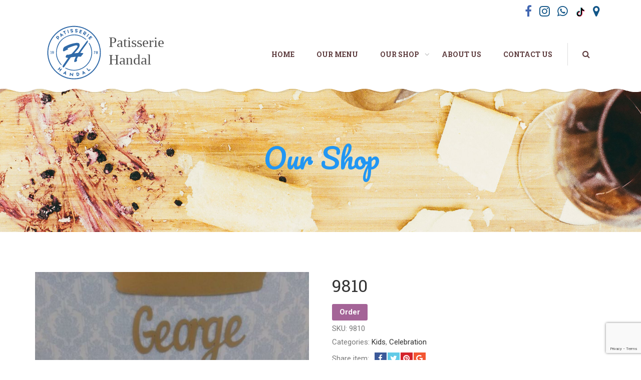

--- FILE ---
content_type: text/html; charset=UTF-8
request_url: https://handalcake.com/product/9810/
body_size: 16222
content:
<!DOCTYPE html>
<html lang="en-US">
<head>
	<meta charset="UTF-8">
	<meta name="viewport" content="width=device-width, initial-scale=1">
	<link rel="profile" href="https://gmpg.org/xfn/11">
	<link rel="pingback" href="https://handalcake.com/xmlrpc.php">
		<script type="text/javascript">
		/* <![CDATA[ */
		var ajaxurl = "https://handalcake.com/wp-admin/admin-ajax.php";
		/* ]]> */
	</script>
	<title>9810 &#8211; Patisserie Handal</title>
<meta name='robots' content='max-image-preview:large' />
<link rel='dns-prefetch' href='//www.googletagmanager.com' />
<link rel='dns-prefetch' href='//maps.googleapis.com' />
<link rel='dns-prefetch' href='//www.google.com' />
<link rel='dns-prefetch' href='//fonts.googleapis.com' />
<link rel='dns-prefetch' href='//s.w.org' />
<link rel="alternate" type="application/rss+xml" title="Patisserie Handal &raquo; Feed" href="https://handalcake.com/feed/" />
<script type="text/javascript">
window._wpemojiSettings = {"baseUrl":"https:\/\/s.w.org\/images\/core\/emoji\/13.1.0\/72x72\/","ext":".png","svgUrl":"https:\/\/s.w.org\/images\/core\/emoji\/13.1.0\/svg\/","svgExt":".svg","source":{"concatemoji":"https:\/\/handalcake.com\/wp-includes\/js\/wp-emoji-release.min.js?ver=5.9.12"}};
/*! This file is auto-generated */
!function(e,a,t){var n,r,o,i=a.createElement("canvas"),p=i.getContext&&i.getContext("2d");function s(e,t){var a=String.fromCharCode;p.clearRect(0,0,i.width,i.height),p.fillText(a.apply(this,e),0,0);e=i.toDataURL();return p.clearRect(0,0,i.width,i.height),p.fillText(a.apply(this,t),0,0),e===i.toDataURL()}function c(e){var t=a.createElement("script");t.src=e,t.defer=t.type="text/javascript",a.getElementsByTagName("head")[0].appendChild(t)}for(o=Array("flag","emoji"),t.supports={everything:!0,everythingExceptFlag:!0},r=0;r<o.length;r++)t.supports[o[r]]=function(e){if(!p||!p.fillText)return!1;switch(p.textBaseline="top",p.font="600 32px Arial",e){case"flag":return s([127987,65039,8205,9895,65039],[127987,65039,8203,9895,65039])?!1:!s([55356,56826,55356,56819],[55356,56826,8203,55356,56819])&&!s([55356,57332,56128,56423,56128,56418,56128,56421,56128,56430,56128,56423,56128,56447],[55356,57332,8203,56128,56423,8203,56128,56418,8203,56128,56421,8203,56128,56430,8203,56128,56423,8203,56128,56447]);case"emoji":return!s([10084,65039,8205,55357,56613],[10084,65039,8203,55357,56613])}return!1}(o[r]),t.supports.everything=t.supports.everything&&t.supports[o[r]],"flag"!==o[r]&&(t.supports.everythingExceptFlag=t.supports.everythingExceptFlag&&t.supports[o[r]]);t.supports.everythingExceptFlag=t.supports.everythingExceptFlag&&!t.supports.flag,t.DOMReady=!1,t.readyCallback=function(){t.DOMReady=!0},t.supports.everything||(n=function(){t.readyCallback()},a.addEventListener?(a.addEventListener("DOMContentLoaded",n,!1),e.addEventListener("load",n,!1)):(e.attachEvent("onload",n),a.attachEvent("onreadystatechange",function(){"complete"===a.readyState&&t.readyCallback()})),(n=t.source||{}).concatemoji?c(n.concatemoji):n.wpemoji&&n.twemoji&&(c(n.twemoji),c(n.wpemoji)))}(window,document,window._wpemojiSettings);
</script>
<style type="text/css">
img.wp-smiley,
img.emoji {
	display: inline !important;
	border: none !important;
	box-shadow: none !important;
	height: 1em !important;
	width: 1em !important;
	margin: 0 0.07em !important;
	vertical-align: -0.1em !important;
	background: none !important;
	padding: 0 !important;
}
</style>
	<link rel='stylesheet' id='wpfp-css' href='https://handalcake.com/wp-content/plugins/wp-favorite-posts/wpfp.css' type='text/css' />
<link rel='stylesheet' id='jquery.rating-css'  href='https://handalcake.com/wp-content/plugins/comment-rating-stars/resources/frontend/rateit.css?ver=1.0.0-RC1' type='text/css' media='all' />
<link rel='stylesheet' id='wp-block-library-css'  href='https://handalcake.com/wp-includes/css/dist/block-library/style.min.css?ver=5.9.12' type='text/css' media='all' />
<style id='global-styles-inline-css' type='text/css'>
body{--wp--preset--color--black: #000000;--wp--preset--color--cyan-bluish-gray: #abb8c3;--wp--preset--color--white: #ffffff;--wp--preset--color--pale-pink: #f78da7;--wp--preset--color--vivid-red: #cf2e2e;--wp--preset--color--luminous-vivid-orange: #ff6900;--wp--preset--color--luminous-vivid-amber: #fcb900;--wp--preset--color--light-green-cyan: #7bdcb5;--wp--preset--color--vivid-green-cyan: #00d084;--wp--preset--color--pale-cyan-blue: #8ed1fc;--wp--preset--color--vivid-cyan-blue: #0693e3;--wp--preset--color--vivid-purple: #9b51e0;--wp--preset--gradient--vivid-cyan-blue-to-vivid-purple: linear-gradient(135deg,rgba(6,147,227,1) 0%,rgb(155,81,224) 100%);--wp--preset--gradient--light-green-cyan-to-vivid-green-cyan: linear-gradient(135deg,rgb(122,220,180) 0%,rgb(0,208,130) 100%);--wp--preset--gradient--luminous-vivid-amber-to-luminous-vivid-orange: linear-gradient(135deg,rgba(252,185,0,1) 0%,rgba(255,105,0,1) 100%);--wp--preset--gradient--luminous-vivid-orange-to-vivid-red: linear-gradient(135deg,rgba(255,105,0,1) 0%,rgb(207,46,46) 100%);--wp--preset--gradient--very-light-gray-to-cyan-bluish-gray: linear-gradient(135deg,rgb(238,238,238) 0%,rgb(169,184,195) 100%);--wp--preset--gradient--cool-to-warm-spectrum: linear-gradient(135deg,rgb(74,234,220) 0%,rgb(151,120,209) 20%,rgb(207,42,186) 40%,rgb(238,44,130) 60%,rgb(251,105,98) 80%,rgb(254,248,76) 100%);--wp--preset--gradient--blush-light-purple: linear-gradient(135deg,rgb(255,206,236) 0%,rgb(152,150,240) 100%);--wp--preset--gradient--blush-bordeaux: linear-gradient(135deg,rgb(254,205,165) 0%,rgb(254,45,45) 50%,rgb(107,0,62) 100%);--wp--preset--gradient--luminous-dusk: linear-gradient(135deg,rgb(255,203,112) 0%,rgb(199,81,192) 50%,rgb(65,88,208) 100%);--wp--preset--gradient--pale-ocean: linear-gradient(135deg,rgb(255,245,203) 0%,rgb(182,227,212) 50%,rgb(51,167,181) 100%);--wp--preset--gradient--electric-grass: linear-gradient(135deg,rgb(202,248,128) 0%,rgb(113,206,126) 100%);--wp--preset--gradient--midnight: linear-gradient(135deg,rgb(2,3,129) 0%,rgb(40,116,252) 100%);--wp--preset--duotone--dark-grayscale: url('#wp-duotone-dark-grayscale');--wp--preset--duotone--grayscale: url('#wp-duotone-grayscale');--wp--preset--duotone--purple-yellow: url('#wp-duotone-purple-yellow');--wp--preset--duotone--blue-red: url('#wp-duotone-blue-red');--wp--preset--duotone--midnight: url('#wp-duotone-midnight');--wp--preset--duotone--magenta-yellow: url('#wp-duotone-magenta-yellow');--wp--preset--duotone--purple-green: url('#wp-duotone-purple-green');--wp--preset--duotone--blue-orange: url('#wp-duotone-blue-orange');--wp--preset--font-size--small: 13px;--wp--preset--font-size--medium: 20px;--wp--preset--font-size--large: 36px;--wp--preset--font-size--x-large: 42px;}.has-black-color{color: var(--wp--preset--color--black) !important;}.has-cyan-bluish-gray-color{color: var(--wp--preset--color--cyan-bluish-gray) !important;}.has-white-color{color: var(--wp--preset--color--white) !important;}.has-pale-pink-color{color: var(--wp--preset--color--pale-pink) !important;}.has-vivid-red-color{color: var(--wp--preset--color--vivid-red) !important;}.has-luminous-vivid-orange-color{color: var(--wp--preset--color--luminous-vivid-orange) !important;}.has-luminous-vivid-amber-color{color: var(--wp--preset--color--luminous-vivid-amber) !important;}.has-light-green-cyan-color{color: var(--wp--preset--color--light-green-cyan) !important;}.has-vivid-green-cyan-color{color: var(--wp--preset--color--vivid-green-cyan) !important;}.has-pale-cyan-blue-color{color: var(--wp--preset--color--pale-cyan-blue) !important;}.has-vivid-cyan-blue-color{color: var(--wp--preset--color--vivid-cyan-blue) !important;}.has-vivid-purple-color{color: var(--wp--preset--color--vivid-purple) !important;}.has-black-background-color{background-color: var(--wp--preset--color--black) !important;}.has-cyan-bluish-gray-background-color{background-color: var(--wp--preset--color--cyan-bluish-gray) !important;}.has-white-background-color{background-color: var(--wp--preset--color--white) !important;}.has-pale-pink-background-color{background-color: var(--wp--preset--color--pale-pink) !important;}.has-vivid-red-background-color{background-color: var(--wp--preset--color--vivid-red) !important;}.has-luminous-vivid-orange-background-color{background-color: var(--wp--preset--color--luminous-vivid-orange) !important;}.has-luminous-vivid-amber-background-color{background-color: var(--wp--preset--color--luminous-vivid-amber) !important;}.has-light-green-cyan-background-color{background-color: var(--wp--preset--color--light-green-cyan) !important;}.has-vivid-green-cyan-background-color{background-color: var(--wp--preset--color--vivid-green-cyan) !important;}.has-pale-cyan-blue-background-color{background-color: var(--wp--preset--color--pale-cyan-blue) !important;}.has-vivid-cyan-blue-background-color{background-color: var(--wp--preset--color--vivid-cyan-blue) !important;}.has-vivid-purple-background-color{background-color: var(--wp--preset--color--vivid-purple) !important;}.has-black-border-color{border-color: var(--wp--preset--color--black) !important;}.has-cyan-bluish-gray-border-color{border-color: var(--wp--preset--color--cyan-bluish-gray) !important;}.has-white-border-color{border-color: var(--wp--preset--color--white) !important;}.has-pale-pink-border-color{border-color: var(--wp--preset--color--pale-pink) !important;}.has-vivid-red-border-color{border-color: var(--wp--preset--color--vivid-red) !important;}.has-luminous-vivid-orange-border-color{border-color: var(--wp--preset--color--luminous-vivid-orange) !important;}.has-luminous-vivid-amber-border-color{border-color: var(--wp--preset--color--luminous-vivid-amber) !important;}.has-light-green-cyan-border-color{border-color: var(--wp--preset--color--light-green-cyan) !important;}.has-vivid-green-cyan-border-color{border-color: var(--wp--preset--color--vivid-green-cyan) !important;}.has-pale-cyan-blue-border-color{border-color: var(--wp--preset--color--pale-cyan-blue) !important;}.has-vivid-cyan-blue-border-color{border-color: var(--wp--preset--color--vivid-cyan-blue) !important;}.has-vivid-purple-border-color{border-color: var(--wp--preset--color--vivid-purple) !important;}.has-vivid-cyan-blue-to-vivid-purple-gradient-background{background: var(--wp--preset--gradient--vivid-cyan-blue-to-vivid-purple) !important;}.has-light-green-cyan-to-vivid-green-cyan-gradient-background{background: var(--wp--preset--gradient--light-green-cyan-to-vivid-green-cyan) !important;}.has-luminous-vivid-amber-to-luminous-vivid-orange-gradient-background{background: var(--wp--preset--gradient--luminous-vivid-amber-to-luminous-vivid-orange) !important;}.has-luminous-vivid-orange-to-vivid-red-gradient-background{background: var(--wp--preset--gradient--luminous-vivid-orange-to-vivid-red) !important;}.has-very-light-gray-to-cyan-bluish-gray-gradient-background{background: var(--wp--preset--gradient--very-light-gray-to-cyan-bluish-gray) !important;}.has-cool-to-warm-spectrum-gradient-background{background: var(--wp--preset--gradient--cool-to-warm-spectrum) !important;}.has-blush-light-purple-gradient-background{background: var(--wp--preset--gradient--blush-light-purple) !important;}.has-blush-bordeaux-gradient-background{background: var(--wp--preset--gradient--blush-bordeaux) !important;}.has-luminous-dusk-gradient-background{background: var(--wp--preset--gradient--luminous-dusk) !important;}.has-pale-ocean-gradient-background{background: var(--wp--preset--gradient--pale-ocean) !important;}.has-electric-grass-gradient-background{background: var(--wp--preset--gradient--electric-grass) !important;}.has-midnight-gradient-background{background: var(--wp--preset--gradient--midnight) !important;}.has-small-font-size{font-size: var(--wp--preset--font-size--small) !important;}.has-medium-font-size{font-size: var(--wp--preset--font-size--medium) !important;}.has-large-font-size{font-size: var(--wp--preset--font-size--large) !important;}.has-x-large-font-size{font-size: var(--wp--preset--font-size--x-large) !important;}
</style>
<link rel='stylesheet' id='contact-form-7-css'  href='https://handalcake.com/wp-content/plugins/contact-form-7/includes/css/styles.css?ver=5.5.4' type='text/css' media='all' />
<link rel='stylesheet' id='rs-plugin-settings-css'  href='https://handalcake.com/wp-content/plugins/revslider/public/assets/css/settings.css?ver=5.4.5.1' type='text/css' media='all' />
<style id='rs-plugin-settings-inline-css' type='text/css'>
.tp-caption a{font-family:'Roboto Slab',serif;letter-spacing:0pt !important;color:#ff7302;text-shadow:none;-webkit-transition:all 0.2s ease-out;-moz-transition:all 0.2s ease-out;-o-transition:all 0.2s ease-out;-ms-transition:all 0.2s ease-out}.tp-caption a:hover{color:#ffa902}
</style>
<link rel='stylesheet' id='thim-awesome-css'  href='https://handalcake.com/wp-content/plugins/thim-framework/css/font-awesome.min.css?ver=5.9.12' type='text/css' media='all' />
<link rel='stylesheet' id='woocommerce-catalog-mode-css'  href='https://handalcake.com/wp-content/plugins/woocommerce-catalog-mode/public/css/woocommerce-catalog-mode-public.css?ver=1.7.4' type='text/css' media='all' />
<link rel='stylesheet' id='woocommerce-catalog-mode-custom-css'  href='https://handalcake.com/wp-content/plugins/woocommerce-catalog-mode/public/css/woocommerce-catalog-mode-custom.css?ver=1.7.4' type='text/css' media='all' />
<link rel='stylesheet' id='woocommerce-layout-css'  href='https://handalcake.com/wp-content/plugins/woocommerce/assets/css/woocommerce-layout.css?ver=3.3.6' type='text/css' media='all' />
<link rel='stylesheet' id='woocommerce-general-css'  href='https://handalcake.com/wp-content/plugins/woocommerce/assets/css/woocommerce.css?ver=3.3.6' type='text/css' media='all' />
<link rel='stylesheet' id='mc4wp-form-basic-css'  href='https://handalcake.com/wp-content/plugins/mailchimp-for-wp/assets/css/form-basic.css?ver=4.8.6' type='text/css' media='all' />
<link rel='stylesheet' id='google-maps-builder-plugin-styles-css'  href='https://handalcake.com/wp-content/plugins/google-maps-builder/vendor/wordimpress/maps-builder-core/assets/css/google-maps-builder.min.css?ver=2.1.2' type='text/css' media='all' />
<link rel='stylesheet' id='google-maps-builder-map-icons-css'  href='https://handalcake.com/wp-content/plugins/google-maps-builder/vendor/wordimpress/maps-builder-core/includes/libraries/map-icons/css/map-icons.css?ver=2.1.2' type='text/css' media='all' />
<link rel='stylesheet' id='thim-style-css'  href='https://handalcake.com/wp-content/themes/cakeart/style.css?ver=5.9.12' type='text/css' media='all' />
<link rel='stylesheet' id='woocommerce_prettyPhoto_css-css'  href='https://handalcake.com/wp-content/plugins/woocommerce/assets/css/prettyPhoto.css?ver=3.3.6' type='text/css' media='all' />
<link rel='stylesheet' id='tf-google-webfont-roboto-slab-css'  href='//fonts.googleapis.com/css?family=Roboto+Slab%3A100%2C300%2C400%2C700&#038;subset=greek-ext%2Cgreek%2Ccyrillic-ext%2Clatin-ext%2Clatin%2Cvietnamese%2Ccyrillic&#038;ver=5.9.12' type='text/css' media='all' />
<link rel='stylesheet' id='tf-google-webfont-roboto-css'  href='//fonts.googleapis.com/css?family=Roboto%3A100%2C100italic%2C300%2C300italic%2C400%2Citalic%2C500%2C500italic%2C700%2C700italic%2C900%2C900italic&#038;subset=greek-ext%2Cgreek%2Ccyrillic-ext%2Clatin-ext%2Clatin%2Cvietnamese%2Ccyrillic&#038;ver=5.9.12' type='text/css' media='all' />
<link rel='stylesheet' id='tf-google-webfont-pacifico-css'  href='//fonts.googleapis.com/css?family=Pacifico%3A400&#038;subset=latin&#038;ver=5.9.12' type='text/css' media='all' />
<link rel='stylesheet' id='tf-google-webfont-open-sans-css'  href='//fonts.googleapis.com/css?family=Open+Sans%3A300%2C300italic%2C400%2Citalic%2C600%2C600italic%2C700%2C700italic%2C800%2C800italic&#038;subset=greek-ext%2Cgreek%2Ccyrillic-ext%2Clatin-ext%2Clatin%2Cvietnamese%2Ccyrillic&#038;ver=5.9.12' type='text/css' media='all' />
<link rel='stylesheet' id='tmm-css'  href='https://handalcake.com/wp-content/plugins/team-members/inc/css/tmm_style.css?ver=5.9.12' type='text/css' media='all' />
<link rel='stylesheet' id='colorbox-css'  href='https://handalcake.com/wp-content/plugins/lightbox-gallery/colorbox/example1/colorbox.css?ver=5.9.12' type='text/css' media='all' />
<script type="text/javascript">
        var ajax_url ="https://handalcake.com/wp-admin/admin-ajax.php";
        </script><script type="text/javascript">
        var thim_ob_ajax_url ="https://handalcake.com/wp-admin/admin-ajax.php";
        var export_url = "https://handalcake.com/wp-admin/options.php?page=export_settings";
        </script><script type='text/javascript' src='https://handalcake.com/wp-includes/js/jquery/jquery.min.js?ver=3.6.0' id='jquery-core-js'></script>
<script type='text/javascript' src='https://handalcake.com/wp-includes/js/jquery/jquery-migrate.min.js?ver=3.3.2' id='jquery-migrate-js'></script>
<script type='text/javascript' src='https://handalcake.com/wp-content/plugins/revslider/public/assets/js/jquery.themepunch.tools.min.js?ver=5.4.5.1' id='tp-tools-js'></script>
<script type='text/javascript' src='https://handalcake.com/wp-content/plugins/revslider/public/assets/js/jquery.themepunch.revolution.min.js?ver=5.4.5.1' id='revmin-js'></script>
<script type='text/javascript' id='wc-add-to-cart-js-extra'>
/* <![CDATA[ */
var wc_add_to_cart_params = {"ajax_url":"\/wp-admin\/admin-ajax.php","wc_ajax_url":"\/?wc-ajax=%%endpoint%%","i18n_view_cart":"View cart","cart_url":"","is_cart":"","cart_redirect_after_add":"no"};
/* ]]> */
</script>
<script type='text/javascript' src='https://handalcake.com/wp-content/plugins/woocommerce/assets/js/frontend/add-to-cart.min.js?ver=3.3.6' id='wc-add-to-cart-js'></script>
<script type='text/javascript' src='https://handalcake.com/wp-content/plugins/js_composer/assets/js/vendors/woocommerce-add-to-cart.js?ver=6.8.0' id='vc_woocommerce-add-to-cart-js-js'></script>

<!-- Google Analytics snippet added by Site Kit -->
<script type='text/javascript' src='https://www.googletagmanager.com/gtag/js?id=UA-224714497-1' id='google_gtagjs-js' async></script>
<script type='text/javascript' id='google_gtagjs-js-after'>
window.dataLayer = window.dataLayer || [];function gtag(){dataLayer.push(arguments);}
gtag('set', 'linker', {"domains":["handalcake.com"]} );
gtag("js", new Date());
gtag("set", "developer_id.dZTNiMT", true);
gtag("config", "UA-224714497-1", {"anonymize_ip":true});
gtag("config", "G-1K69VTBV5M");
</script>

<!-- End Google Analytics snippet added by Site Kit -->
<script type='text/javascript' src='https://maps.googleapis.com/maps/api/js?v=3.exp&#038;libraries=places&#038;key=AIzaSyDj--5pN-uT3F1jUNN5X-1jSha_AEjzbFE&#038;ver=5.9.12' id='google-maps-builder-gmaps-js'></script>
<script type='text/javascript' src='https://handalcake.com/wp-content/plugins/wp-favorite-posts/script.js?ver=1.6.8' id='wp-favorite-posts-js'></script>
<link rel="https://api.w.org/" href="https://handalcake.com/wp-json/" /><link rel="alternate" type="application/json" href="https://handalcake.com/wp-json/wp/v2/product/29605" /><link rel="EditURI" type="application/rsd+xml" title="RSD" href="https://handalcake.com/xmlrpc.php?rsd" />
<link rel="wlwmanifest" type="application/wlwmanifest+xml" href="https://handalcake.com/wp-includes/wlwmanifest.xml" /> 
<meta name="generator" content="WordPress 5.9.12" />
<meta name="generator" content="WooCommerce 3.3.6" />
<link rel="canonical" href="https://handalcake.com/product/9810/" />
<link rel='shortlink' href='https://handalcake.com/?p=29605' />
<link rel="alternate" type="application/json+oembed" href="https://handalcake.com/wp-json/oembed/1.0/embed?url=https%3A%2F%2Fhandalcake.com%2Fproduct%2F9810%2F" />
<link rel="alternate" type="text/xml+oembed" href="https://handalcake.com/wp-json/oembed/1.0/embed?url=https%3A%2F%2Fhandalcake.com%2Fproduct%2F9810%2F&#038;format=xml" />
<meta name="framework" content="weLaunch 4.1.24" /><meta name="generator" content="Site Kit by Google 1.96.0" />
        <script type="text/javascript">
            var jQueryMigrateHelperHasSentDowngrade = false;

			window.onerror = function( msg, url, line, col, error ) {
				// Break out early, do not processing if a downgrade reqeust was already sent.
				if ( jQueryMigrateHelperHasSentDowngrade ) {
					return true;
                }

				var xhr = new XMLHttpRequest();
				var nonce = 'b9a4852c1a';
				var jQueryFunctions = [
					'andSelf',
					'browser',
					'live',
					'boxModel',
					'support.boxModel',
					'size',
					'swap',
					'clean',
					'sub',
                ];
				var match_pattern = /\)\.(.+?) is not a function/;
                var erroredFunction = msg.match( match_pattern );

                // If there was no matching functions, do not try to downgrade.
                if ( typeof erroredFunction !== 'object' || typeof erroredFunction[1] === "undefined" || -1 === jQueryFunctions.indexOf( erroredFunction[1] ) ) {
                    return true;
                }

                // Set that we've now attempted a downgrade request.
                jQueryMigrateHelperHasSentDowngrade = true;

				xhr.open( 'POST', 'https://handalcake.com/wp-admin/admin-ajax.php' );
				xhr.setRequestHeader( 'Content-Type', 'application/x-www-form-urlencoded' );
				xhr.onload = function () {
					var response,
                        reload = false;

					if ( 200 === xhr.status ) {
                        try {
                        	response = JSON.parse( xhr.response );

                        	reload = response.data.reload;
                        } catch ( e ) {
                        	reload = false;
                        }
                    }

					// Automatically reload the page if a deprecation caused an automatic downgrade, ensure visitors get the best possible experience.
					if ( reload ) {
						location.reload();
                    }
				};

				xhr.send( encodeURI( 'action=jquery-migrate-downgrade-version&_wpnonce=' + nonce ) );

				// Suppress error alerts in older browsers
				return true;
			}
        </script>

			<noscript><style>.woocommerce-product-gallery{ opacity: 1 !important; }</style></noscript>
	<meta name="generator" content="Powered by WPBakery Page Builder - drag and drop page builder for WordPress."/>
<meta name="generator" content="Powered by Slider Revolution 5.4.5.1 - responsive, Mobile-Friendly Slider Plugin for WordPress with comfortable drag and drop interface." />
<link rel="icon" href="https://handalcake.com/wp-content/uploads/PatisserieHandal-Logo-e1574701075537-100x100.png" sizes="32x32" />
<link rel="icon" href="https://handalcake.com/wp-content/uploads/PatisserieHandal-Logo-e1574701075537.png" sizes="192x192" />
<link rel="apple-touch-icon" href="https://handalcake.com/wp-content/uploads/PatisserieHandal-Logo-e1574701075537.png" />
<meta name="msapplication-TileImage" content="https://handalcake.com/wp-content/uploads/PatisserieHandal-Logo-e1574701075537.png" />
<script type="text/javascript">function setREVStartSize(e){
				try{ var i=jQuery(window).width(),t=9999,r=0,n=0,l=0,f=0,s=0,h=0;					
					if(e.responsiveLevels&&(jQuery.each(e.responsiveLevels,function(e,f){f>i&&(t=r=f,l=e),i>f&&f>r&&(r=f,n=e)}),t>r&&(l=n)),f=e.gridheight[l]||e.gridheight[0]||e.gridheight,s=e.gridwidth[l]||e.gridwidth[0]||e.gridwidth,h=i/s,h=h>1?1:h,f=Math.round(h*f),"fullscreen"==e.sliderLayout){var u=(e.c.width(),jQuery(window).height());if(void 0!=e.fullScreenOffsetContainer){var c=e.fullScreenOffsetContainer.split(",");if (c) jQuery.each(c,function(e,i){u=jQuery(i).length>0?u-jQuery(i).outerHeight(!0):u}),e.fullScreenOffset.split("%").length>1&&void 0!=e.fullScreenOffset&&e.fullScreenOffset.length>0?u-=jQuery(window).height()*parseInt(e.fullScreenOffset,0)/100:void 0!=e.fullScreenOffset&&e.fullScreenOffset.length>0&&(u-=parseInt(e.fullScreenOffset,0))}f=u}else void 0!=e.minHeight&&f<e.minHeight&&(f=e.minHeight);e.c.closest(".rev_slider_wrapper").css({height:f})					
				}catch(d){console.log("Failure at Presize of Slider:"+d)}
			};</script>
		<style type="text/css" id="wp-custom-css">
			.slotholder {
filter: grayscale(0) !important;
}
@media only screen and (min-width:479px) {
.sm-logo-affix {
	width:28% !important;
}
}
#text-23 .fa {
	font-size:24px !important;
}
#woocommerce_widget_cart-4 {
	display:none !important;
}
.quick-view {
	left:8% !important;
	width:100% !important;
	height:100% !important;
	top:0px !important;
	line-height:230px !important;
	margin-top:0px !important;
}
.footersocial {
	padding-top:30px;
}
.footer_icon {
	color:white !important;
	display:inline-flex;
}
.footer_icon a {
	padding:10px !important;
}
.footer_icon a i {
	font-size:30px !important;
	color:white !important;
}		</style>
		<style id="sccss">.single.single-product main .related-products{clear: both;}

.top-header{background-image: none;!important}

.navigation img {width: 118%; max-width: 118%; height: auto;}

img.attachment-shop_thumbnail.size-shop_thumbnail.wp-post-image {
    float: left;
    margin-right: 10px;
    width: 50px;

}

span.product-title {
    color:white;
    font-weight: bold;
    font-size: 15px;
    line-height: 40px;
}

.sc-new-product-woocommerce .slide-new-products .owl-wrapper-outer .owl-item .item .product__title .add-to-cart-button {
    margin-bottom: 0px; 
}

body.archive ul.category-product-list.product-grid li .content__product .product__title .add-to-cart-button, body.single-product ul.category-product-list.product-grid li .content__product .product__title .add-to-cart-button, body.search ul.category-product-list.product-grid li .content__product .product__title .add-to-cart-button {
     margin-bottom: 0px; 
}


.vc_custom_1465542979252 {
    margin-top: 0px !important; 
}

.vc_custom_1465368903140 {
    margin-top: 0px !important;

}

.board.board-info .board-inner ul.nav-tabsb#myTab {
    background-color: #42a5f5 !important;
}

.panel.panel-info .panel-heading {
    border-bottom: #fff !important;
    background-color: #42a5f5 !important;
}
ul.thumbnails.image_picker_selector li .thumbnail.selected {
    background: #42a5f5 !important;
}

.tm-table {
    padding: 0px;
  
}

.navigation img {
    width: 100% !important;
    max-width: 100% !important;
    
}

span.cat-name {
    margin-left: 10px;
}

.wc-top-sale-products .top-product .product-info {
     margin-top: 0px; 
}

.orderby option[value="price"]{
   display: none;
}
.orderby option[value="price-desc"]{
   display: none;
}

.vc_icon_element {
    margin-bottom: 0px !important; 
}

span.vc_icon_element-icon.fa.fa-map-marker {
    color: #42a5f5 !important;
}
span.vc_icon_element-icon.fa.fa-clock-o {
   color: #42a5f5 !important;
}
.wpb_button, .wpb_content_element, ul.wpb_thumbnails-fluid>li {
    margin-bottom: 0px !important;
  margin-top: 10px;
}</style><noscript><style> .wpb_animate_when_almost_visible { opacity: 1; }</style></noscript></head>

<body class="product-template-default single single-product postid-29605 woocommerce woocommerce-page wpb-js-composer js-comp-ver-6.8.0 vc_responsive">

<div id="wrapper-container" class="wrapper-container">
	<nav class="visible-xs mobile-menu-container mobile-effect">
		<ul class="nav navbar-nav">
	<li  class="menu-item menu-item-type-post_type menu-item-object-page menu-item-home drop_to_right standard"><a href="https://handalcake.com/"><span data-hover="Home">Home</span></a></li>
<li  class="menu-item menu-item-type-custom menu-item-object-custom drop_to_right standard"><a target="_blank" href="https://menu.handalcake.com/"><span data-hover="Our Menu">Our Menu</span></a></li>
<li  class="menu-item menu-item-type-post_type menu-item-object-page menu-item-has-children current_page_parent drop_to_right standard"><a href="https://handalcake.com/shop/"><span data-hover="Our Shop">Our Shop</span></a>
<ul class="sub-menu" >
	<li  class="menu-item menu-item-type-custom menu-item-object-custom"><a href="/product-category/anniversary/">Anniversary</a></li>
	<li  class="menu-item menu-item-type-custom menu-item-object-custom"><a href="/product-category/baby-shower/">Baby Shower</a></li>
	<li  class="menu-item menu-item-type-custom menu-item-object-custom"><a href="/product-category/blessing/">Blessing</a></li>
	<li  class="menu-item menu-item-type-custom menu-item-object-custom drop_to_right standard"><a href="/product-category/bridal-shower/">Bridal Shower</a></li>
	<li  class="menu-item menu-item-type-custom menu-item-object-custom"><a href="/product-category/celebration/">Celebration</a></li>
	<li  class="menu-item menu-item-type-custom menu-item-object-custom"><a href="/product-category/engagement-and-wedding/">Engagement &#038; Wedding</a></li>
	<li  class="menu-item menu-item-type-custom menu-item-object-custom"><a href="/product-category/graduation/">Graduation</a></li>
	<li  class="menu-item menu-item-type-custom menu-item-object-custom"><a href="/product-category/plated-desserts/">Plated Desserts</a></li>
</ul>
</li>
<li  class="menu-item menu-item-type-post_type menu-item-object-page drop_to_right standard"><a href="https://handalcake.com/our-story/"><span data-hover="About Us">About Us</span></a></li>
<li  class="menu-item menu-item-type-post_type menu-item-object-page drop_to_right standard"><a href="https://handalcake.com/contact-us/"><span data-hover="Contact Us">Contact Us</span></a></li>
</ul>	</nav>
	<div class="content-pusher">

        <header id="masthead" class="site-header affix-top">
                                                <div class="top-header">
                        <div class='container'><div class='row'>                                                    <div class="col-sm-6 top_left">
                                <ul class="top-left-menu">
                                    <li id="text-12" class="widget widget_text">			<div class="textwidget"></div>
		</li>                                </ul>
                            </div><!-- col-sm-6 -->
                                                                            <div class="col-sm-6 top_right">
                                <ul class="top-right-menu">
                                    <li id="text-23" class="widget widget_text">			<div class="textwidget"><a href="https://www.facebook.com/handalcake/" style="color: #4267b2;"><i class="fa fa-facebook" ></i>
&nbsp;&nbsp;&nbsp;</a>

<a href="https://www.instagram.com/handalcake/" style="color:#125688;"><i class="fa fa-instagram" ></i>
&nbsp;&nbsp;&nbsp;</a>

<a href="https://api.whatsapp.com/message/WKAHQLQXHKLYI1" style="color:#125688;"><i class="fa fa-whatsapp" ></i>
&nbsp;&nbsp;&nbsp;</a>

<a href="https://www.tiktok.com/@handalcake" style="color:#125688;"><img src="https://handalcake.com/wp-content/uploads/Tiktok-svg-01.svg" width="20px" height="20px" style="
    margin-top: -8px;
" />
&nbsp;&nbsp;&nbsp;</a>

<a href="https://www.google.com/maps/place/Patisserie+Handal+%D8%AD%D9%84%D9%88%D9%8A%D8%A7%D8%AA+%D8%AD%D9%86%D8%B6%D9%84%E2%80%AD/@31.7105179,35.2033556,15z/data=!4m6!3m5!1s0x1502d86fdd986a07:0x59bcd86e457dcb1!8m2!3d31.7105179!4d35.2033556!16s%2Fg%2F11btx5_c4q" style="color:#125688;"><i class="fa fa-map-marker"></i>
&nbsp;&nbsp;&nbsp;</a></div>
		</li>                                </ul>
                            </div>
                                                </div></div>                    </div><!--End/div.top-->
                        <div class="header_menu show-wave-line">
                        
<div class="container">
	<div class="row">
		<div class="navigation">
			<div class="tm-table">
				<div class="menu-mobile-effect navbar-toggle" data-effect="mobile-effect">
					<span class="icon-bar"></span>
					<span class="icon-bar"></span>
					<span class="icon-bar"></span>
				</div>
				<div class="col-sm-2 table-cell sm-logo-affix right">
					<a href="https://handalcake.com/" title="Patisserie Handal - The Name You Trust." rel="home" class="no-sticky-logo"><img src="https://handalcake.com/wp-content/uploads/Patisserie_-_logo-01.svg" alt="Patisserie Handal"  /></a><a href="https://handalcake.com/" title="Patisserie Handal - The Name You Trust." rel="home" class="sticky-logo">
					<img src="https://handalcake.com/wp-content/uploads/Patisserie_-_logo-01.svg" alt="Patisserie Handal"  /></a>				</div>
				<nav class="col-sm-10 table-cell table-right">
					<ul class="nav navbar-nav menu-main-menu">
	<li  class="menu-item menu-item-type-post_type menu-item-object-page menu-item-home drop_to_right standard"><a href="https://handalcake.com/"><span data-hover="Home">Home</span></a></li>
<li  class="menu-item menu-item-type-custom menu-item-object-custom drop_to_right standard"><a target="_blank" href="https://menu.handalcake.com/"><span data-hover="Our Menu">Our Menu</span></a></li>
<li  class="menu-item menu-item-type-post_type menu-item-object-page menu-item-has-children current_page_parent drop_to_right standard"><a href="https://handalcake.com/shop/"><span data-hover="Our Shop">Our Shop</span></a>
<ul class="sub-menu" >
	<li  class="menu-item menu-item-type-custom menu-item-object-custom"><a href="/product-category/anniversary/">Anniversary</a></li>
	<li  class="menu-item menu-item-type-custom menu-item-object-custom"><a href="/product-category/baby-shower/">Baby Shower</a></li>
	<li  class="menu-item menu-item-type-custom menu-item-object-custom"><a href="/product-category/blessing/">Blessing</a></li>
	<li  class="menu-item menu-item-type-custom menu-item-object-custom drop_to_right standard"><a href="/product-category/bridal-shower/">Bridal Shower</a></li>
	<li  class="menu-item menu-item-type-custom menu-item-object-custom"><a href="/product-category/celebration/">Celebration</a></li>
	<li  class="menu-item menu-item-type-custom menu-item-object-custom"><a href="/product-category/engagement-and-wedding/">Engagement &#038; Wedding</a></li>
	<li  class="menu-item menu-item-type-custom menu-item-object-custom"><a href="/product-category/graduation/">Graduation</a></li>
	<li  class="menu-item menu-item-type-custom menu-item-object-custom"><a href="/product-category/plated-desserts/">Plated Desserts</a></li>
</ul>
</li>
<li  class="menu-item menu-item-type-post_type menu-item-object-page drop_to_right standard"><a href="https://handalcake.com/our-story/"><span data-hover="About Us">About Us</span></a></li>
<li  class="menu-item menu-item-type-post_type menu-item-object-page drop_to_right standard"><a href="https://handalcake.com/contact-us/"><span data-hover="Contact Us">Contact Us</span></a></li>
<li class="menu-right"><div id="widget_cake_search_widget-5" class="widget cake_search_widget"><a href="#" class="widget-smartsearch search-link" id="header-search"  style="background: 0 0"></a></div></li></ul>				</nav>

				<div id="header-search-form-input" class="main-header-search-form-input">
					<form method="get" action="https://handalcake.com">
						<input type="text" value="" name="s" id="s" placeholder="Search the site or press ESC to cancel." class="form-control ob-search-input" autocomplete="off" />
						<span class="header-search-close"><i class="fa fa-times"></i></span>
					</form>
					<ul class="ob_list_search">
					</ul>
				</div>

			</div>
		</div>
	</div>
</div>
                            <div class="wave-separator"></div>
                    </div>

		</header>
        <div id="main-content">	<section class="content-area">
		
<div class="top_site_main" style="color: #2196f3;">
    <img alt="" src="https://handalcake.com/wp-content/themes/cakeart//images/bg_header.jpg" />    <div class="page-title-wrapper">
                    <div class="banner-wrapper container article_heading">
            <h2 class="heading__secondary">Our Shop</h2>        </div>
            </div>
</div>

<div class="container site-content"><div class="row"><main id="main" class="site-main col-sm-12 full-width">


	<div id="product-29605" class="post-29605 product type-product status-publish has-post-thumbnail product_cat-kids product_cat-celebration first instock shipping-taxable product-type-simple">

	<div class="images">
	<a href="https://handalcake.com/wp-content/uploads/9810-2.jpg" itemprop="image" class="woocommerce-main-image zoom" title="" data-rel="prettyPhoto"><img width="600" height="1066" src="https://handalcake.com/wp-content/uploads/9810-2-600x1066.jpg" class="attachment-shop_single size-shop_single wp-post-image" alt="" title="9810-2.jpg" srcset="https://handalcake.com/wp-content/uploads/9810-2-600x1066.jpg 600w, https://handalcake.com/wp-content/uploads/9810-2-169x300.jpg 169w, https://handalcake.com/wp-content/uploads/9810-2-576x1024.jpg 576w, https://handalcake.com/wp-content/uploads/9810-2.jpg 800w" sizes="(max-width: 600px) 100vw, 600px" /></a></div>

	<div class="summary entry-summary">
		<h1 class="product_title entry-title">9810</h1> <a id="woocommerce-catalog_custom_button" target="_self" href="https://api.whatsapp.com/send?phone=%2B972547859440" class="woocommerce_catalog_single_custom_button button alt">Order</a>
				  </a><div class="product_meta">

	
	
		<span class="sku_wrapper">SKU: <span class="sku" itemprop="sku">9810</span></span>

	
	<span class="posted_in">Categories: <a href="https://handalcake.com/product-category/celebration/kids/" rel="tag">Kids</a>, <a href="https://handalcake.com/product-category/celebration/" rel="tag">Celebration</a></span>	
	
</div>

<div class="woo-share">Share item:<ul class="share_show"><li><a target="_blank" class="facebook" href="https://www.facebook.com/sharer.php?u=https%3A%2F%2Fhandalcake.com%2Fproduct%2F9810%2F" title="Facebook"><i class="fa fa-facebook"></i></a></li><li><a target="_blank" class="twitter" href="https://twitter.com/share?url=https%3A%2F%2Fhandalcake.com%2Fproduct%2F9810%2F&#38;text=9810" title="Twitter"><i class="fa fa-twitter"></i></a></li><li><a target="_blank" class="pinterest" href="https://pinterest.com/pin/create/button/?url=https%3A%2F%2Fhandalcake.com%2Fproduct%2F9810%2F&#38;description=&media=https%3A%2F%2Fhandalcake.com%2Fwp-content%2Fuploads%2F9810-2.jpg" onclick="window.open(this.href); return false;" title="Pinterest"><i class="fa fa-pinterest"></i></a></li><li><a target="_blank" class="googleplus" href="https://plus.google.com/share?url=https%3A%2F%2Fhandalcake.com%2Fproduct%2F9810%2F&#38;title=9810" title="Google Plus" onclick='javascript:window.open(this.href, "", "menubar=no,toolbar=no,resizable=yes,scrollbars=yes,height=600,width=600");return false;'><i class="fa fa-google"></i></a></li></ul></div>	</div>

	
	<div class="related-products">

		<h3>Related Products</h3>

		<ul class="category-product-list row product-grid">

			
				<li class="item-column-4 first post-27992 product type-product status-publish has-post-thumbnail product_cat-social-media product_cat-celebration  instock shipping-taxable product-type-simple">
	<div class="content__product">
		<a href="https://handalcake.com/product/9004/" class="woocommerce-LoopProduct-link woocommerce-loop-product__link">		<div class="product_thumb">
			<img width="270" height="240" src="//handalcake.com/wp-content/uploads/9004-9-270x240.jpg" class="attachment-woocommerce_thumbnail size-woocommerce_thumbnail wp-post-image" alt="" loading="lazy" />
			<div class="quick-view" data-prod="27992"><a href="javascript:;"><i class="fa fa-search"></i></a></div>			<a href="https://handalcake.com/product/9004/" class="link-images-product"></a>
		</div>


		<div class="product__title">

			
			<a href="https://handalcake.com/product/9004/" class="title">9004</a>
			
			<div class="add-to-cart-button">
				</a> <a target="_self" href="https://api.whatsapp.com/send?phone=%2B972547859440" class="woocommerce_catalog_custom_button button btn alt">Order</a>			</div>


		</div>
	</div>
</li>
			
				<li class="item-column-4 post-28018 product type-product status-publish has-post-thumbnail product_cat-smurfs product_cat-celebration  instock shipping-taxable product-type-simple">
	<div class="content__product">
		<a href="https://handalcake.com/product/9017/" class="woocommerce-LoopProduct-link woocommerce-loop-product__link">		<div class="product_thumb">
			<img width="270" height="240" src="//handalcake.com/wp-content/uploads/9017-9-270x240.jpg" class="attachment-woocommerce_thumbnail size-woocommerce_thumbnail wp-post-image" alt="" loading="lazy" />
			<div class="quick-view" data-prod="28018"><a href="javascript:;"><i class="fa fa-search"></i></a></div>			<a href="https://handalcake.com/product/9017/" class="link-images-product"></a>
		</div>


		<div class="product__title">

			
			<a href="https://handalcake.com/product/9017/" class="title">9017</a>
			
			<div class="add-to-cart-button">
				</a> <a target="_self" href="https://api.whatsapp.com/send?phone=%2B972547859440" class="woocommerce_catalog_custom_button button btn alt">Order</a>			</div>


		</div>
	</div>
</li>
			
				<li class="item-column-4 post-27988 product type-product status-publish has-post-thumbnail product_cat-social-media product_cat-celebration last instock shipping-taxable product-type-simple">
	<div class="content__product">
		<a href="https://handalcake.com/product/9002/" class="woocommerce-LoopProduct-link woocommerce-loop-product__link">		<div class="product_thumb">
			<img width="270" height="240" src="//handalcake.com/wp-content/uploads/9002-9-270x240.jpg" class="attachment-woocommerce_thumbnail size-woocommerce_thumbnail wp-post-image" alt="" loading="lazy" />
			<div class="quick-view" data-prod="27988"><a href="javascript:;"><i class="fa fa-search"></i></a></div>			<a href="https://handalcake.com/product/9002/" class="link-images-product"></a>
		</div>


		<div class="product__title">

			
			<a href="https://handalcake.com/product/9002/" class="title">9002</a>
			
			<div class="add-to-cart-button">
				</a> <a target="_self" href="https://api.whatsapp.com/send?phone=%2B972547859440" class="woocommerce_catalog_custom_button button btn alt">Order</a>			</div>


		</div>
	</div>
</li>
			
				<li class="item-column-4 last post-28016 product type-product status-publish has-post-thumbnail product_cat-smurfs product_cat-celebration first instock shipping-taxable product-type-simple">
	<div class="content__product">
		<a href="https://handalcake.com/product/9016/" class="woocommerce-LoopProduct-link woocommerce-loop-product__link">		<div class="product_thumb">
			<img width="270" height="240" src="//handalcake.com/wp-content/uploads/9016-9-270x240.jpg" class="attachment-woocommerce_thumbnail size-woocommerce_thumbnail wp-post-image" alt="" loading="lazy" />
			<div class="quick-view" data-prod="28016"><a href="javascript:;"><i class="fa fa-search"></i></a></div>			<a href="https://handalcake.com/product/9016/" class="link-images-product"></a>
		</div>


		<div class="product__title">

			
			<a href="https://handalcake.com/product/9016/" class="title">9016</a>
			
			<div class="add-to-cart-button">
				</a> <a target="_self" href="https://api.whatsapp.com/send?phone=%2B972547859440" class="woocommerce_catalog_custom_button button btn alt">Order</a>			</div>


		</div>
	</div>
</li>
			
		</ul>

	</div>

</div>





</main></div></div>	</section>
	
</div><!--end main-content-->
<footer id="footer" class="site-footer">
				<div class="footer-sidebars ">
			<div class="wrap_content ">
				<div class="container">
					<div class="row">
																											<div class="col-sm-3">								<aside id="text-11" class="widget widget_text"><h3 class="widget-title">ABOUT US</h3>			<div class="textwidget"><p>Patisserie Handal was founded in the heart of Bethlehem in 1978. It began as a family business that has <a href="/our-story/">Read more</a></p>
<p>Phone 1: (02) 274-1512<br />
Phone 2: (02) 277-6777<br />
E-mail: <a href="/cdn-cgi/l/email-protection#41282f272e0129202f25202d22202a246f222e2c"><span class="__cf_email__" data-cfemail="5b32353d341b333a353f3a37383a303e75383436">[email&#160;protected]</span></a><br />
Address: P.O. Box 483 Bethlehem, Bethlehem<br />
Palestine</p>
<h5 style="color:white;"><b>Opening Hours</b></h5>
<p>Monday – Saturday<br />
9:00 AM – 8:00 PM<br />
Sunday: Closed</p>
</div>
		</aside>								</div>																												<div class="col-sm-3">								<aside id="woocommerce_top_rated_products-8" class="widget woocommerce widget_top_rated_products"><h3 class="widget-title">Recently Viewed</h3><ul class="product_list_widget"><li>
	
	<a href="https://handalcake.com/product/1165/">
		<img width="270" height="240" src="//handalcake.com/wp-content/uploads/1165-270x240.jpg" class="attachment-woocommerce_thumbnail size-woocommerce_thumbnail wp-post-image" alt="" loading="lazy" />		<span class="product-title">1165</span>
	</a>

				
	
	</li>
<li>
	
	<a href="https://handalcake.com/product/20199/">
		<img width="270" height="240" src="//handalcake.com/wp-content/uploads/20199-270x240.jpg" class="attachment-woocommerce_thumbnail size-woocommerce_thumbnail wp-post-image" alt="" loading="lazy" />		<span class="product-title">20199</span>
	</a>

				
	
	</li>
<li>
	
	<a href="https://handalcake.com/product/10918/">
		<img width="270" height="240" src="//handalcake.com/wp-content/uploads/10918-1-270x240.jpg" class="attachment-woocommerce_thumbnail size-woocommerce_thumbnail wp-post-image" alt="" loading="lazy" />		<span class="product-title">10918</span>
	</a>

				
	
	</li>
<li>
	
	<a href="https://handalcake.com/product/10948/">
		<img width="270" height="240" src="//handalcake.com/wp-content/uploads/10948-1-270x240.jpg" class="attachment-woocommerce_thumbnail size-woocommerce_thumbnail wp-post-image" alt="" loading="lazy" />		<span class="product-title">10948</span>
	</a>

				
	
	</li>
<li>
	
	<a href="https://handalcake.com/product/10975/">
		<img width="270" height="240" src="//handalcake.com/wp-content/uploads/10975-1-270x240.jpg" class="attachment-woocommerce_thumbnail size-woocommerce_thumbnail wp-post-image" alt="" loading="lazy" />		<span class="product-title">10975</span>
	</a>

				
	
	</li>
<li>
	
	<a href="https://handalcake.com/product/2090/">
		<img width="270" height="240" src="//handalcake.com/wp-content/uploads/2090-270x240.jpg" class="attachment-woocommerce_thumbnail size-woocommerce_thumbnail wp-post-image" alt="" loading="lazy" />		<span class="product-title">2090</span>
	</a>

				
	
	</li>
<li>
	
	<a href="https://handalcake.com/product/11017/">
		<img width="270" height="240" src="//handalcake.com/wp-content/uploads/11017-1-270x240.jpg" class="attachment-woocommerce_thumbnail size-woocommerce_thumbnail wp-post-image" alt="" loading="lazy" />		<span class="product-title">11017</span>
	</a>

				
	
	</li>
</ul></aside>								</div>																												<div class="col-sm-3">								<aside id="xo10_wc_cats_widget-9" class="widget woocommerce-product-categories"><h3 class="widget-title">Categories</h3><div class="xo10-accordion-list-holder"><ul id="xo10-wc-xo10_wc_cats_widget-9-xo10_wc_cats_widget-9"  class = "product-categories show-iltr countpos-extright"><li class="cat-item cat-item-297"><a href="https://handalcake.com/product-category/celebration/alphabets/" ><img src="https://handalcake.com/wp-content/plugins/woocommerce/assets/images/placeholder.png" title="Alphabets" alt="Alphabets" width="42" height="42" /><span class="cat-name">Alphabets</span></a> <span class="count"><span class="bracket left">(</span>5<span class="bracket right">)</span></span></li>
<li class="cat-item cat-item-292"><a href="https://handalcake.com/product-category/celebration/among-us/" ><img src="https://handalcake.com/wp-content/plugins/woocommerce/assets/images/placeholder.png" title="Among Us" alt="Among Us" width="42" height="42" /><span class="cat-name">Among Us</span></a> <span class="count"><span class="bracket left">(</span>5<span class="bracket right">)</span></span></li>
<li class="cat-item cat-item-298"><a href="https://handalcake.com/product-category/celebration/angry-bird/" ><img src="https://handalcake.com/wp-content/plugins/woocommerce/assets/images/placeholder.png" title="Angry Bird" alt="Angry Bird" width="42" height="42" /><span class="cat-name">Angry Bird</span></a> <span class="count"><span class="bracket left">(</span>3<span class="bracket right">)</span></span></li>
<li class="cat-item cat-item-119"><a href="https://handalcake.com/product-category/celebration/animals/" ><img src="https://handalcake.com/wp-content/plugins/woocommerce/assets/images/placeholder.png" title="Animals" alt="Animals" width="42" height="42" /><span class="cat-name">Animals</span></a> <span class="count"><span class="bracket left">(</span>99<span class="bracket right">)</span></span></li>
<li class="cat-item cat-item-165"><a href="https://handalcake.com/product-category/celebration/art/" ><img src="https://handalcake.com/wp-content/plugins/woocommerce/assets/images/placeholder.png" title="Art" alt="Art" width="42" height="42" /><span class="cat-name">Art</span></a> <span class="count"><span class="bracket left">(</span>9<span class="bracket right">)</span></span></li>
<li class="cat-item cat-item-300"><a href="https://handalcake.com/product-category/celebration/baby-boss/" ><img src="https://handalcake.com/wp-content/plugins/woocommerce/assets/images/placeholder.png" title="Baby Boss" alt="Baby Boss" width="42" height="42" /><span class="cat-name">Baby Boss</span></a> <span class="count"><span class="bracket left">(</span>3<span class="bracket right">)</span></span></li>
<li class="cat-item cat-item-185"><a href="https://handalcake.com/product-category/celebration/baby-shark/" ><img src="https://handalcake.com/wp-content/plugins/woocommerce/assets/images/placeholder.png" title="Baby Shark" alt="Baby Shark" width="42" height="42" /><span class="cat-name">Baby Shark</span></a> <span class="count"><span class="bracket left">(</span>14<span class="bracket right">)</span></span></li>
<li class="cat-item cat-item-301"><a href="https://handalcake.com/product-category/celebration/bird-and-bugs/" ><img src="https://handalcake.com/wp-content/plugins/woocommerce/assets/images/placeholder.png" title="Bird And Bugs" alt="Bird And Bugs" width="42" height="42" /><span class="cat-name">Bird And Bugs</span></a> <span class="count"><span class="bracket left">(</span>31<span class="bracket right">)</span></span></li>
<li class="cat-item cat-item-173"><a href="https://handalcake.com/product-category/celebration/book/" ><img src="https://handalcake.com/wp-content/plugins/woocommerce/assets/images/placeholder.png" title="Book" alt="Book" width="42" height="42" /><span class="cat-name">Book</span></a> <span class="count"><span class="bracket left">(</span>4<span class="bracket right">)</span></span></li>
<li class="cat-item cat-item-106"><a href="https://handalcake.com/product-category/celebration/bottles/" ><img src="https://handalcake.com/wp-content/plugins/woocommerce/assets/images/placeholder.png" title="Bottles" alt="Bottles" width="42" height="42" /><span class="cat-name">Bottles</span></a> <span class="count"><span class="bracket left">(</span>21<span class="bracket right">)</span></span></li>
<li class="cat-item cat-item-288"><a href="https://handalcake.com/product-category/celebration/boys-and-girls/" ><img src="https://handalcake.com/wp-content/plugins/woocommerce/assets/images/placeholder.png" title="Boys And Girls" alt="Boys And Girls" width="42" height="42" /><span class="cat-name">Boys And Girls</span></a> <span class="count"><span class="bracket left">(</span>104<span class="bracket right">)</span></span></li>
<li class="cat-item cat-item-105"><a href="https://handalcake.com/product-category/celebration/camera/" ><img src="https://handalcake.com/wp-content/plugins/woocommerce/assets/images/placeholder.png" title="Camera" alt="Camera" width="42" height="42" /><span class="cat-name">Camera</span></a> <span class="count"><span class="bracket left">(</span>14<span class="bracket right">)</span></span></li>
<li class="cat-item cat-item-159"><a href="https://handalcake.com/product-category/celebration/cars-movie/" ><img src="https://handalcake.com/wp-content/plugins/woocommerce/assets/images/placeholder.png" title="Cars Movie" alt="Cars Movie" width="42" height="42" /><span class="cat-name">Cars Movie</span></a> <span class="count"><span class="bracket left">(</span>14<span class="bracket right">)</span></span></li>
<li class="cat-item cat-item-48"><a href="https://handalcake.com/product-category/celebration/cartoon/" ><img src="https://handalcake.com/wp-content/plugins/woocommerce/assets/images/placeholder.png" title="Cartoon" alt="Cartoon" width="42" height="42" /><span class="cat-name">Cartoon</span></a> <span class="count"><span class="bracket left">(</span>27<span class="bracket right">)</span></span></li>
<li class="cat-item cat-item-160"><a href="https://handalcake.com/product-category/celebration/chef/" ><img src="https://handalcake.com/wp-content/plugins/woocommerce/assets/images/placeholder.png" title="Chef" alt="Chef" width="42" height="42" /><span class="cat-name">Chef</span></a> <span class="count"><span class="bracket left">(</span>5<span class="bracket right">)</span></span></li>
<li class="cat-item cat-item-100"><a href="https://handalcake.com/product-category/celebration/chocolates/" ><img src="https://handalcake.com/wp-content/plugins/woocommerce/assets/images/placeholder.png" title="Chocolates" alt="Chocolates" width="42" height="42" /><span class="cat-name">Chocolates</span></a> <span class="count"><span class="bracket left">(</span>30<span class="bracket right">)</span></span></li>
<li class="cat-item cat-item-138"><a href="https://handalcake.com/product-category/celebration/christmas-birthday/" ><img src="https://handalcake.com/wp-content/plugins/woocommerce/assets/images/placeholder.png" title="Christmas" alt="Christmas" width="42" height="42" /><span class="cat-name">Christmas</span></a> <span class="count"><span class="bracket left">(</span>36<span class="bracket right">)</span></span></li>
<li class="cat-item cat-item-174"><a href="https://handalcake.com/product-category/celebration/clothing/" ><img src="https://handalcake.com/wp-content/plugins/woocommerce/assets/images/placeholder.png" title="Clothing" alt="Clothing" width="42" height="42" /><span class="cat-name">Clothing</span></a> <span class="count"><span class="bracket left">(</span>13<span class="bracket right">)</span></span></li>
<li class="cat-item cat-item-167"><a href="https://handalcake.com/product-category/celebration/clown/" ><img src="https://handalcake.com/wp-content/plugins/woocommerce/assets/images/placeholder.png" title="Clown" alt="Clown" width="42" height="42" /><span class="cat-name">Clown</span></a> <span class="count"><span class="bracket left">(</span>4<span class="bracket right">)</span></span></li>
<li class="cat-item cat-item-308"><a href="https://handalcake.com/product-category/celebration/cocomelon/" ><img src="https://handalcake.com/wp-content/plugins/woocommerce/assets/images/placeholder.png" title="Cocomelon" alt="Cocomelon" width="42" height="42" /><span class="cat-name">Cocomelon</span></a> <span class="count"><span class="bracket left">(</span>9<span class="bracket right">)</span></span></li>
<li class="cat-item cat-item-163"><a href="https://handalcake.com/product-category/celebration/computer/" ><img src="https://handalcake.com/wp-content/plugins/woocommerce/assets/images/placeholder.png" title="Computer" alt="Computer" width="42" height="42" /><span class="cat-name">Computer</span></a> <span class="count"><span class="bracket left">(</span>5<span class="bracket right">)</span></span></li>
<li class="cat-item cat-item-170"><a href="https://handalcake.com/product-category/celebration/construction/" ><img src="https://handalcake.com/wp-content/plugins/woocommerce/assets/images/placeholder.png" title="Construction" alt="Construction" width="42" height="42" /><span class="cat-name">Construction</span></a> <span class="count"><span class="bracket left">(</span>33<span class="bracket right">)</span></span></li>
<li class="cat-item cat-item-279"><a href="https://handalcake.com/product-category/celebration/dinosaur-celebrations/" ><img src="https://handalcake.com/wp-content/plugins/woocommerce/assets/images/placeholder.png" title="Dinosaur" alt="Dinosaur" width="42" height="42" /><span class="cat-name">Dinosaur</span></a> <span class="count"><span class="bracket left">(</span>5<span class="bracket right">)</span></span></li>
<li class="cat-item cat-item-112"><a href="https://handalcake.com/product-category/celebration/doctors/" ><img src="https://handalcake.com/wp-content/plugins/woocommerce/assets/images/placeholder.png" title="Doctors" alt="Doctors" width="42" height="42" /><span class="cat-name">Doctors</span></a> <span class="count"><span class="bracket left">(</span>28<span class="bracket right">)</span></span></li>
<li class="cat-item cat-item-272"><a href="https://handalcake.com/product-category/celebration/dora-the-explorer-celebrations/" ><img src="https://handalcake.com/wp-content/plugins/woocommerce/assets/images/placeholder.png" title="Dora The Explorer" alt="Dora The Explorer" width="42" height="42" /><span class="cat-name">Dora The Explorer</span></a> <span class="count"><span class="bracket left">(</span>7<span class="bracket right">)</span></span></li>
<li class="cat-item cat-item-309"><a href="https://handalcake.com/product-category/celebration/drizzle-cake/" ><img src="https://handalcake.com/wp-content/plugins/woocommerce/assets/images/placeholder.png" title="Drizzle Cake" alt="Drizzle Cake" width="42" height="42" /><span class="cat-name">Drizzle Cake</span></a> <span class="count"><span class="bracket left">(</span>67<span class="bracket right">)</span></span></li>
<li class="cat-item cat-item-137"><a href="https://handalcake.com/product-category/celebration/easter-birthday/" ><img src="https://handalcake.com/wp-content/plugins/woocommerce/assets/images/placeholder.png" title="Easter" alt="Easter" width="42" height="42" /><span class="cat-name">Easter</span></a> <span class="count"><span class="bracket left">(</span>16<span class="bracket right">)</span></span></li>
<li class="cat-item cat-item-102"><a href="https://handalcake.com/product-category/celebration/family/" ><img src="https://handalcake.com/wp-content/plugins/woocommerce/assets/images/placeholder.png" title="Family" alt="Family" width="42" height="42" /><span class="cat-name">Family</span></a> <span class="count"><span class="bracket left">(</span>19<span class="bracket right">)</span></span></li>
<li class="cat-item cat-item-190"><a href="https://handalcake.com/product-category/celebration/fireman-sam/" ><img src="https://handalcake.com/wp-content/plugins/woocommerce/assets/images/placeholder.png" title="Fireman Sam" alt="Fireman Sam" width="42" height="42" /><span class="cat-name">Fireman Sam</span></a> <span class="count"><span class="bracket left">(</span>13<span class="bracket right">)</span></span></li>
<li class="cat-item cat-item-299"><a href="https://handalcake.com/product-category/celebration/flamingo/" ><img src="https://handalcake.com/wp-content/plugins/woocommerce/assets/images/placeholder.png" title="Flamingo" alt="Flamingo" width="42" height="42" /><span class="cat-name">Flamingo</span></a> <span class="count"><span class="bracket left">(</span>13<span class="bracket right">)</span></span></li>
<li class="cat-item cat-item-114"><a href="https://handalcake.com/product-category/celebration/food/" ><img src="https://handalcake.com/wp-content/plugins/woocommerce/assets/images/placeholder.png" title="Food" alt="Food" width="42" height="42" /><span class="cat-name">Food</span></a> <span class="count"><span class="bracket left">(</span>41<span class="bracket right">)</span></span></li>
<li class="cat-item cat-item-142"><a href="https://handalcake.com/product-category/celebration/fortnite/" ><img src="https://handalcake.com/wp-content/plugins/woocommerce/assets/images/placeholder.png" title="Fortnite" alt="Fortnite" width="42" height="42" /><span class="cat-name">Fortnite</span></a> <span class="count"><span class="bracket left">(</span>17<span class="bracket right">)</span></span></li>
<li class="cat-item cat-item-97"><a href="https://handalcake.com/product-category/celebration/frozen/" ><img src="https://handalcake.com/wp-content/plugins/woocommerce/assets/images/placeholder.png" title="Frozen" alt="Frozen" width="42" height="42" /><span class="cat-name">Frozen</span></a> <span class="count"><span class="bracket left">(</span>27<span class="bracket right">)</span></span></li>
<li class="cat-item cat-item-129"><a href="https://handalcake.com/product-category/celebration/gambling/" ><img src="https://handalcake.com/wp-content/plugins/woocommerce/assets/images/placeholder.png" title="Gambling" alt="Gambling" width="42" height="42" /><span class="cat-name">Gambling</span></a> <span class="count"><span class="bracket left">(</span>9<span class="bracket right">)</span></span></li>
<li class="cat-item cat-item-187"><a href="https://handalcake.com/product-category/celebration/gaming/" ><img src="https://handalcake.com/wp-content/plugins/woocommerce/assets/images/placeholder.png" title="Gaming" alt="Gaming" width="42" height="42" /><span class="cat-name">Gaming</span></a> <span class="count"><span class="bracket left">(</span>28<span class="bracket right">)</span></span></li>
<li class="cat-item cat-item-192"><a href="https://handalcake.com/product-category/celebration/half-birthday/" ><img src="https://handalcake.com/wp-content/plugins/woocommerce/assets/images/placeholder.png" title="Half Birthday" alt="Half Birthday" width="42" height="42" /><span class="cat-name">Half Birthday</span></a> <span class="count"><span class="bracket left">(</span>20<span class="bracket right">)</span></span></li>
<li class="cat-item cat-item-148"><a href="https://handalcake.com/product-category/celebration/halloween-birthday/" ><img src="https://handalcake.com/wp-content/plugins/woocommerce/assets/images/placeholder.png" title="Halloween" alt="Halloween" width="42" height="42" /><span class="cat-name">Halloween</span></a> <span class="count"><span class="bracket left">(</span>6<span class="bracket right">)</span></span></li>
<li class="cat-item cat-item-186"><a href="https://handalcake.com/product-category/celebration/harry-potter/" ><img src="https://handalcake.com/wp-content/plugins/woocommerce/assets/images/placeholder.png" title="Harry Potter" alt="Harry Potter" width="42" height="42" /><span class="cat-name">Harry Potter</span></a> <span class="count"><span class="bracket left">(</span>7<span class="bracket right">)</span></span></li>
<li class="cat-item cat-item-131"><a href="https://handalcake.com/product-category/celebration/hello-kitty/" ><img src="https://handalcake.com/wp-content/plugins/woocommerce/assets/images/placeholder.png" title="Hello Kitty" alt="Hello Kitty" width="42" height="42" /><span class="cat-name">Hello Kitty</span></a> <span class="count"><span class="bracket left">(</span>12<span class="bracket right">)</span></span></li>
<li class="cat-item cat-item-145"><a href="https://handalcake.com/product-category/celebration/kids/" ><img src="https://handalcake.com/wp-content/plugins/woocommerce/assets/images/placeholder.png" title="Kids" alt="Kids" width="42" height="42" /><span class="cat-name">Kids</span></a> <span class="count"><span class="bracket left">(</span>79<span class="bracket right">)</span></span></li>
<li class="cat-item cat-item-289"><a href="https://handalcake.com/product-category/celebration/ladybug-and-cat-noir/" ><img src="https://handalcake.com/wp-content/plugins/woocommerce/assets/images/placeholder.png" title="Ladybug And Cat Noir" alt="Ladybug And Cat Noir" width="42" height="42" /><span class="cat-name">Ladybug And Cat Noir</span></a> <span class="count"><span class="bracket left">(</span>5<span class="bracket right">)</span></span></li>
<li class="cat-item cat-item-95"><a href="https://handalcake.com/product-category/celebration/lego/" ><img src="https://handalcake.com/wp-content/plugins/woocommerce/assets/images/placeholder.png" title="Lego" alt="Lego" width="42" height="42" /><span class="cat-name">Lego</span></a> <span class="count"><span class="bracket left">(</span>13<span class="bracket right">)</span></span></li>
<li class="cat-item cat-item-304"><a href="https://handalcake.com/product-category/celebration/lion-king/" ><img src="https://handalcake.com/wp-content/plugins/woocommerce/assets/images/placeholder.png" title="Lion King" alt="Lion King" width="42" height="42" /><span class="cat-name">Lion King</span></a> <span class="count"><span class="bracket left">(</span>4<span class="bracket right">)</span></span></li>
<li class="cat-item cat-item-183"><a href="https://handalcake.com/product-category/celebration/lol/" ><img src="https://handalcake.com/wp-content/plugins/woocommerce/assets/images/placeholder.png" title="LOL" alt="LOL" width="42" height="42" /><span class="cat-name">LOL</span></a> <span class="count"><span class="bracket left">(</span>27<span class="bracket right">)</span></span></li>
<li class="cat-item cat-item-94"><a href="https://handalcake.com/product-category/celebration/makeup-and-shopping/" ><img src="https://handalcake.com/wp-content/plugins/woocommerce/assets/images/placeholder.png" title="Makeup And Shopping" alt="Makeup And Shopping" width="42" height="42" /><span class="cat-name">Makeup And Shopping</span></a> <span class="count"><span class="bracket left">(</span>18<span class="bracket right">)</span></span></li>
<li class="cat-item cat-item-303"><a href="https://handalcake.com/product-category/celebration/masha-and-the-bear/" ><img src="https://handalcake.com/wp-content/plugins/woocommerce/assets/images/placeholder.png" title="Masha And The Bear" alt="Masha And The Bear" width="42" height="42" /><span class="cat-name">Masha And The Bear</span></a> <span class="count"><span class="bracket left">(</span>8<span class="bracket right">)</span></span></li>
<li class="cat-item cat-item-302"><a href="https://handalcake.com/product-category/celebration/mermaid/" ><img src="https://handalcake.com/wp-content/plugins/woocommerce/assets/images/placeholder.png" title="Mermaid" alt="Mermaid" width="42" height="42" /><span class="cat-name">Mermaid</span></a> <span class="count"><span class="bracket left">(</span>38<span class="bracket right">)</span></span></li>
<li class="cat-item cat-item-133"><a href="https://handalcake.com/product-category/celebration/mickey-and-minnie/" ><img src="https://handalcake.com/wp-content/plugins/woocommerce/assets/images/placeholder.png" title="Mickey And Minnie" alt="Mickey And Minnie" width="42" height="42" /><span class="cat-name">Mickey And Minnie</span></a> <span class="count"><span class="bracket left">(</span>92<span class="bracket right">)</span></span></li>
<li class="cat-item cat-item-115"><a href="https://handalcake.com/product-category/celebration/minecraft/" ><img src="https://handalcake.com/wp-content/plugins/woocommerce/assets/images/placeholder.png" title="Minecraft" alt="Minecraft" width="42" height="42" /><span class="cat-name">Minecraft</span></a> <span class="count"><span class="bracket left">(</span>10<span class="bracket right">)</span></span></li>
<li class="cat-item cat-item-90"><a href="https://handalcake.com/product-category/celebration/minions/" ><img src="https://handalcake.com/wp-content/plugins/woocommerce/assets/images/placeholder.png" title="Minions" alt="Minions" width="42" height="42" /><span class="cat-name">Minions</span></a> <span class="count"><span class="bracket left">(</span>22<span class="bracket right">)</span></span></li>
<li class="cat-item cat-item-126"><a href="https://handalcake.com/product-category/celebration/moana/" ><img src="https://handalcake.com/wp-content/plugins/woocommerce/assets/images/placeholder.png" title="Moana" alt="Moana" width="42" height="42" /><span class="cat-name">Moana</span></a> <span class="count"><span class="bracket left">(</span>6<span class="bracket right">)</span></span></li>
<li class="cat-item cat-item-121"><a href="https://handalcake.com/product-category/celebration/music/" ><img src="https://handalcake.com/wp-content/plugins/woocommerce/assets/images/placeholder.png" title="Music" alt="Music" width="42" height="42" /><span class="cat-name">Music</span></a> <span class="count"><span class="bracket left">(</span>39<span class="bracket right">)</span></span></li>
<li class="cat-item cat-item-111"><a href="https://handalcake.com/product-category/celebration/numbers/" ><img src="https://handalcake.com/wp-content/plugins/woocommerce/assets/images/placeholder.png" title="Numbers" alt="Numbers" width="42" height="42" /><span class="cat-name">Numbers</span></a> <span class="count"><span class="bracket left">(</span>37<span class="bracket right">)</span></span></li>
<li class="cat-item cat-item-176"><a href="https://handalcake.com/product-category/celebration/outerspace/" ><img src="https://handalcake.com/wp-content/plugins/woocommerce/assets/images/placeholder.png" title="Outerspace" alt="Outerspace" width="42" height="42" /><span class="cat-name">Outerspace</span></a> <span class="count"><span class="bracket left">(</span>9<span class="bracket right">)</span></span></li>
<li class="cat-item cat-item-274"><a href="https://handalcake.com/product-category/celebration/paw-patrol-celebrations/" ><img src="https://handalcake.com/wp-content/plugins/woocommerce/assets/images/placeholder.png" title="Paw Patrol" alt="Paw Patrol" width="42" height="42" /><span class="cat-name">Paw Patrol</span></a> <span class="count"><span class="bracket left">(</span>13<span class="bracket right">)</span></span></li>
<li class="cat-item cat-item-281"><a href="https://handalcake.com/product-category/celebration/peppa-pig-celebrations/" ><img src="https://handalcake.com/wp-content/plugins/woocommerce/assets/images/placeholder.png" title="Peppa Pig" alt="Peppa Pig" width="42" height="42" /><span class="cat-name">Peppa Pig</span></a> <span class="count"><span class="bracket left">(</span>6<span class="bracket right">)</span></span></li>
<li class="cat-item cat-item-108"><a href="https://handalcake.com/product-category/celebration/phones/" ><img src="https://handalcake.com/wp-content/plugins/woocommerce/assets/images/placeholder.png" title="Phones" alt="Phones" width="42" height="42" /><span class="cat-name">Phones</span></a> <span class="count"><span class="bracket left">(</span>2<span class="bracket right">)</span></span></li>
<li class="cat-item cat-item-180"><a href="https://handalcake.com/product-category/celebration/pirates/" ><img src="https://handalcake.com/wp-content/plugins/woocommerce/assets/images/placeholder.png" title="Pirates" alt="Pirates" width="42" height="42" /><span class="cat-name">Pirates</span></a> <span class="count"><span class="bracket left">(</span>7<span class="bracket right">)</span></span></li>
<li class="cat-item cat-item-306"><a href="https://handalcake.com/product-category/celebration/pj-mask-celebration/" ><img src="https://handalcake.com/wp-content/plugins/woocommerce/assets/images/placeholder.png" title="Pj Mask" alt="Pj Mask" width="42" height="42" /><span class="cat-name">Pj Mask</span></a> <span class="count"><span class="bracket left">(</span>4<span class="bracket right">)</span></span></li>
<li class="cat-item cat-item-101"><a href="https://handalcake.com/product-category/celebration/pokemon/" ><img src="https://handalcake.com/wp-content/plugins/woocommerce/assets/images/placeholder.png" title="Pokemon" alt="Pokemon" width="42" height="42" /><span class="cat-name">Pokemon</span></a> <span class="count"><span class="bracket left">(</span>8<span class="bracket right">)</span></span></li>
<li class="cat-item cat-item-127"><a href="https://handalcake.com/product-category/celebration/princess/" ><img src="https://handalcake.com/wp-content/plugins/woocommerce/assets/images/placeholder.png" title="Princess" alt="Princess" width="42" height="42" /><span class="cat-name">Princess</span></a> <span class="count"><span class="bracket left">(</span>64<span class="bracket right">)</span></span></li>
<li class="cat-item cat-item-307"><a href="https://handalcake.com/product-category/celebration/roblox/" ><img src="https://handalcake.com/wp-content/plugins/woocommerce/assets/images/placeholder.png" title="Roblox" alt="Roblox" width="42" height="42" /><span class="cat-name">Roblox</span></a> <span class="count"><span class="bracket left">(</span>9<span class="bracket right">)</span></span></li>
<li class="cat-item cat-item-184"><a href="https://handalcake.com/product-category/celebration/science/" ><img src="https://handalcake.com/wp-content/plugins/woocommerce/assets/images/placeholder.png" title="Science" alt="Science" width="42" height="42" /><span class="cat-name">Science</span></a> <span class="count"><span class="bracket left">(</span>4<span class="bracket right">)</span></span></li>
<li class="cat-item cat-item-191"><a href="https://handalcake.com/product-category/celebration/shopkins/" ><img src="https://handalcake.com/wp-content/plugins/woocommerce/assets/images/placeholder.png" title="Shopkins" alt="Shopkins" width="42" height="42" /><span class="cat-name">Shopkins</span></a> <span class="count"><span class="bracket left">(</span>3<span class="bracket right">)</span></span></li>
<li class="cat-item cat-item-103"><a href="https://handalcake.com/product-category/celebration/simple/" ><img src="https://handalcake.com/wp-content/plugins/woocommerce/assets/images/placeholder.png" title="Simple" alt="Simple" width="42" height="42" /><span class="cat-name">Simple</span></a> <span class="count"><span class="bracket left">(</span>122<span class="bracket right">)</span></span></li>
<li class="cat-item cat-item-93"><a href="https://handalcake.com/product-category/celebration/smoking/" ><img src="https://handalcake.com/wp-content/plugins/woocommerce/assets/images/placeholder.png" title="Smoking" alt="Smoking" width="42" height="42" /><span class="cat-name">Smoking</span></a> <span class="count"><span class="bracket left">(</span>13<span class="bracket right">)</span></span></li>
<li class="cat-item cat-item-122"><a href="https://handalcake.com/product-category/celebration/smurfs/" ><img src="https://handalcake.com/wp-content/plugins/woocommerce/assets/images/placeholder.png" title="Smurfs" alt="Smurfs" width="42" height="42" /><span class="cat-name">Smurfs</span></a> <span class="count"><span class="bracket left">(</span>6<span class="bracket right">)</span></span></li>
<li class="cat-item cat-item-130"><a href="https://handalcake.com/product-category/celebration/social-media/" ><img src="https://handalcake.com/wp-content/plugins/woocommerce/assets/images/placeholder.png" title="Social Media" alt="Social Media" width="42" height="42" /><span class="cat-name">Social Media</span></a> <span class="count"><span class="bracket left">(</span>14<span class="bracket right">)</span></span></li>
<li class="cat-item cat-item-124"><a href="https://handalcake.com/product-category/celebration/sophia/" ><img src="https://handalcake.com/wp-content/plugins/woocommerce/assets/images/placeholder.png" title="Sophia" alt="Sophia" width="42" height="42" /><span class="cat-name">Sophia</span></a> <span class="count"><span class="bracket left">(</span>7<span class="bracket right">)</span></span></li>
<li class="cat-item cat-item-178"><a href="https://handalcake.com/product-category/celebration/spongbob-squarepants/" ><img src="https://handalcake.com/wp-content/plugins/woocommerce/assets/images/placeholder.png" title="SpongBob SquarePants" alt="SpongBob SquarePants" width="42" height="42" /><span class="cat-name">SpongBob SquarePants</span></a> <span class="count"><span class="bracket left">(</span>13<span class="bracket right">)</span></span></li>
<li class="cat-item cat-item-99"><a href="https://handalcake.com/product-category/celebration/sports/" ><img src="https://handalcake.com/wp-content/plugins/woocommerce/assets/images/placeholder.png" title="Sports" alt="Sports" width="42" height="42" /><span class="cat-name">Sports</span></a> <span class="count"><span class="bracket left">(</span>99<span class="bracket right">)</span></span></li>
<li class="cat-item cat-item-87"><a href="https://handalcake.com/product-category/celebration/superheroes/" ><img src="https://handalcake.com/wp-content/plugins/woocommerce/assets/images/placeholder.png" title="Superheroes" alt="Superheroes" width="42" height="42" /><span class="cat-name">Superheroes</span></a> <span class="count"><span class="bracket left">(</span>94<span class="bracket right">)</span></span></li>
<li class="cat-item cat-item-280"><a href="https://handalcake.com/product-category/celebration/sweet-16-celebrations/" ><img src="https://handalcake.com/wp-content/plugins/woocommerce/assets/images/placeholder.png" title="Sweet 16" alt="Sweet 16" width="42" height="42" /><span class="cat-name">Sweet 16</span></a> <span class="count"><span class="bracket left">(</span>16<span class="bracket right">)</span></span></li>
<li class="cat-item cat-item-171"><a href="https://handalcake.com/product-category/celebration/teacher/" ><img src="https://handalcake.com/wp-content/plugins/woocommerce/assets/images/placeholder.png" title="Teacher" alt="Teacher" width="42" height="42" /><span class="cat-name">Teacher</span></a> <span class="count"><span class="bracket left">(</span>3<span class="bracket right">)</span></span></li>
<li class="cat-item cat-item-156"><a href="https://handalcake.com/product-category/celebration/teletubbies/" ><img src="https://handalcake.com/wp-content/plugins/woocommerce/assets/images/placeholder.png" title="Teletubbies" alt="Teletubbies" width="42" height="42" /><span class="cat-name">Teletubbies</span></a> <span class="count"><span class="bracket left">(</span>6<span class="bracket right">)</span></span></li>
<li class="cat-item cat-item-290"><a href="https://handalcake.com/product-category/celebration/tom-and-jerry/" ><img src="https://handalcake.com/wp-content/plugins/woocommerce/assets/images/placeholder.png" title="Tom And Jerry" alt="Tom And Jerry" width="42" height="42" /><span class="cat-name">Tom And Jerry</span></a> <span class="count"><span class="bracket left">(</span>4<span class="bracket right">)</span></span></li>
<li class="cat-item cat-item-295"><a href="https://handalcake.com/product-category/celebration/tooth/" ><img src="https://handalcake.com/wp-content/plugins/woocommerce/assets/images/placeholder.png" title="Tooth" alt="Tooth" width="42" height="42" /><span class="cat-name">Tooth</span></a> <span class="count"><span class="bracket left">(</span>25<span class="bracket right">)</span></span></li>
<li class="cat-item cat-item-136"><a href="https://handalcake.com/product-category/celebration/trolls/" ><img src="https://handalcake.com/wp-content/plugins/woocommerce/assets/images/placeholder.png" title="Trolls" alt="Trolls" width="42" height="42" /><span class="cat-name">Trolls</span></a> <span class="count"><span class="bracket left">(</span>3<span class="bracket right">)</span></span></li>
<li class="cat-item cat-item-296"><a href="https://handalcake.com/product-category/celebration/unicorn-and-rinbow/" ><img src="https://handalcake.com/wp-content/plugins/woocommerce/assets/images/placeholder.png" title="Unicorn And Rinbow" alt="Unicorn And Rinbow" width="42" height="42" /><span class="cat-name">Unicorn And Rinbow</span></a> <span class="count"><span class="bracket left">(</span>71<span class="bracket right">)</span></span></li>
<li class="cat-item cat-item-273"><a href="https://handalcake.com/product-category/celebration/valentines-day-celebrations-2/" ><img src="https://handalcake.com/wp-content/plugins/woocommerce/assets/images/placeholder.png" title="Valentines Day" alt="Valentines Day" width="42" height="42" /><span class="cat-name">Valentines Day</span></a> <span class="count"><span class="bracket left">(</span>32<span class="bracket right">)</span></span></li>
<li class="cat-item cat-item-157"><a href="https://handalcake.com/product-category/celebration/vehicles/" ><img src="https://handalcake.com/wp-content/plugins/woocommerce/assets/images/placeholder.png" title="Vehicles" alt="Vehicles" width="42" height="42" /><span class="cat-name">Vehicles</span></a> <span class="count"><span class="bracket left">(</span>78<span class="bracket right">)</span></span></li>
<li class="cat-item cat-item-158"><a href="https://handalcake.com/product-category/celebration/winnie-the-pooh/" ><img src="https://handalcake.com/wp-content/plugins/woocommerce/assets/images/placeholder.png" title="Winnie The Pooh" alt="Winnie The Pooh" width="42" height="42" /><span class="cat-name">Winnie The Pooh</span></a> <span class="count"><span class="bracket left">(</span>11<span class="bracket right">)</span></span></li>
</ul></div></aside>								</div>																												<div class="col-sm-3">								<aside id="fbw_id-2" class="widget widget_fbw_id"><h3 class="widget-title">Like Us On Facebook</h3><div class="fb_loader" style="text-align: center !important;"><img src="https://handalcake.com/wp-content/plugins/facebook-pagelike-widget/loader.gif" alt="Facebook Pagelike Widget" /></div><div id="fb-root"></div>
        <div class="fb-page" data-href="https://www.facebook.com/handalcake " data-width="250" data-height="350" data-small-header="false" data-adapt-container-width="false" data-hide-cover="false" data-show-facepile="true" data-show-posts="false" style="" hide_cta="false" data-tabs=""></div></aside>        <!-- A WordPress plugin developed by Milap Patel -->
    <aside id="text-25" class="footersocial widget widget_text"><h3 class="widget-title">Follow Us</h3>			<div class="textwidget"><div class="footer_icon"><a style="color: #4267b2;" href="https://www.facebook.com/handalcake/"><i class="fa fa-facebook"></i><br />
</a><br />
<a style="color: #125688;" href="https://www.instagram.com/handalcake/"><i class="fa fa-instagram"></i><br />
</a><br />
<a style="color: #125688;" href="https://api.whatsapp.com/message/WKAHQLQXHKLYI1"><i class="fa fa-whatsapp"></i><br />
</a><br />
<a style="color: #125688;" href="https://www.tiktok.com/@handalcake"><img loading="lazy" src="https://handalcake.com/wp-content/uploads/Tiktok-svg-03-01.svg" width="35px" height="20px" /><br />
</a><br />
<a style="color: #125688;" href="https://www.google.com/maps/place/Patisserie+Handal+%D8%AD%D9%84%D9%88%D9%8A%D8%A7%D8%AA+%D8%AD%D9%86%D8%B6%D9%84%E2%80%AD/@31.7105179,35.2033556,15z/data=!4m6!3m5!1s0x1502d86fdd986a07:0x59bcd86e457dcb1!8m2!3d31.7105179!4d35.2033556!16s%2Fg%2F11btx5_c4q"><i class="fa fa-map-marker"></i><br />
</a>
</div>
</div>
		</aside>								</div>																		</div>
				</div>
			</div>
		</div>
		<!--==============================powered=====================================-->
			<div id="powered">
			<div class="container">
				<div class="copyright row"><div class="col-md-6 col-sm-6 col-xs-12">All Rights Reserved © 2023 Patisserie Handal &#124; Developed with <span style="color:#e83f53; font-size:14px;"><i class="fa fa-heart" aria-hidden="true"></i></span> by <a href="https://b5digital.dk">B5 Digital</a></div></div>			</div>
		</div>
	</footer><!-- #colophon -->

	<a id='back-to-top' class="scrollup show" title="Go To Top"></a>


</div></div><!-- .wrapper-container -->



        <div id='fb-root'></div>
          <script data-cfasync="false" src="/cdn-cgi/scripts/5c5dd728/cloudflare-static/email-decode.min.js"></script><script>(function(d, s, id) {
            var js, fjs = d.getElementsByTagName(s)[0];
            js = d.createElement(s); js.id = id;
            js.src = 'https://connect.facebook.net/en_US/sdk/xfbml.customerchat.js#xfbml=1&version=v6.0&autoLogAppEvents=1';
            fjs.parentNode.insertBefore(js, fjs);
          }(document, 'script', 'facebook-jssdk'));</script>
          <div class='fb-customerchat'
            attribution='wordpress'
            attribution_version='2.2'
            page_id=965891843453874
          >
        </div>
        <script type="application/ld+json">{"@context":"https:\/\/schema.org\/","@type":"Product","@id":"https:\/\/handalcake.com\/product\/9810\/","name":"9810","image":"https:\/\/handalcake.com\/wp-content\/uploads\/9810-2.jpg","description":"","sku":"9810"}</script><link rel='stylesheet' id='dashicons-css'  href='https://handalcake.com/wp-includes/css/dashicons.min.css?ver=5.9.12' type='text/css' media='all' />
<link rel='stylesheet' id='xo10-wc-cats-accordion-css-plain-css'  href='https://handalcake.com/wp-content/plugins/xo10-woocommerce-categories-widget/includes/decorators/assets/accordion-plain.css?ver=5.9.12' type='text/css' media='all' />
<script type='text/javascript' src='https://handalcake.com/wp-content/plugins/comment-rating-stars/resources/frontend/jquery.rateit.min.js?ver=1.0.0-RC1' id='jquery.rating-js'></script>
<script type='text/javascript' src='https://handalcake.com/wp-content/plugins/comment-rating-stars/resources/frontend/comment-review-stars.js?ver=1.0.0-RC1' id='comment-review-stars-js'></script>
<script type='text/javascript' src='https://handalcake.com/wp-includes/js/dist/vendor/regenerator-runtime.min.js?ver=0.13.9' id='regenerator-runtime-js'></script>
<script type='text/javascript' src='https://handalcake.com/wp-includes/js/dist/vendor/wp-polyfill.min.js?ver=3.15.0' id='wp-polyfill-js'></script>
<script type='text/javascript' id='contact-form-7-js-extra'>
/* <![CDATA[ */
var wpcf7 = {"api":{"root":"https:\/\/handalcake.com\/wp-json\/","namespace":"contact-form-7\/v1"}};
/* ]]> */
</script>
<script type='text/javascript' src='https://handalcake.com/wp-content/plugins/contact-form-7/includes/js/index.js?ver=5.5.4' id='contact-form-7-js'></script>
<script type='text/javascript' src='https://handalcake.com/wp-content/plugins/thim-framework/js/bootstrap.min.js?ver=5.9.12' id='framework-bootstrap-js'></script>
<script type='text/javascript' id='woocommerce-catalog-mode-js-extra'>
/* <![CDATA[ */
var woocommerce_catalog_mode_options = {"skuField":"sku","productField":"product","productsField":"products","SKUSelector":".sku","productSelector":"[itemprop=\"name\"]","productSelectorFallback":".single-product h1","enquiryCartShowPrice":"1","enquiryCartShowSKU":"1","enquiryCartShowQuantity":"1","ajaxURL":"https:\/\/handalcake.com\/wp-admin\/admin-ajax.php"};
/* ]]> */
</script>
<script type='text/javascript' src='https://handalcake.com/wp-content/plugins/woocommerce-catalog-mode/public/js/woocommerce-catalog-mode-public.js?ver=1.7.4' id='woocommerce-catalog-mode-js'></script>
<script type='text/javascript' src='https://handalcake.com/wp-content/plugins/woocommerce-catalog-mode/public/js/bootstrap.min.js?ver=1.7.4' id='woocommerce-catalog-mode-bootstrap-js'></script>
<script type='text/javascript' id='wc-single-product-js-extra'>
/* <![CDATA[ */
var wc_single_product_params = {"i18n_required_rating_text":"Please select a rating","review_rating_required":"yes","flexslider":{"rtl":false,"animation":"slide","smoothHeight":true,"directionNav":false,"controlNav":"thumbnails","slideshow":false,"animationSpeed":500,"animationLoop":false,"allowOneSlide":false},"zoom_enabled":"","zoom_options":[],"photoswipe_enabled":"","photoswipe_options":{"shareEl":false,"closeOnScroll":false,"history":false,"hideAnimationDuration":0,"showAnimationDuration":0},"flexslider_enabled":""};
/* ]]> */
</script>
<script type='text/javascript' src='https://handalcake.com/wp-content/plugins/woocommerce/assets/js/frontend/single-product.min.js?ver=3.3.6' id='wc-single-product-js'></script>
<script type='text/javascript' src='https://handalcake.com/wp-content/plugins/woocommerce/assets/js/jquery-blockui/jquery.blockUI.min.js?ver=2.70' id='jquery-blockui-js'></script>
<script type='text/javascript' src='https://handalcake.com/wp-content/plugins/woocommerce/assets/js/js-cookie/js.cookie.min.js?ver=2.1.4' id='js-cookie-js'></script>
<script type='text/javascript' id='woocommerce-js-extra'>
/* <![CDATA[ */
var woocommerce_params = {"ajax_url":"\/wp-admin\/admin-ajax.php","wc_ajax_url":"\/?wc-ajax=%%endpoint%%"};
/* ]]> */
</script>
<script type='text/javascript' src='https://handalcake.com/wp-content/plugins/woocommerce/assets/js/frontend/woocommerce.min.js?ver=3.3.6' id='woocommerce-js'></script>
<script type='text/javascript' id='wc-cart-fragments-js-extra'>
/* <![CDATA[ */
var wc_cart_fragments_params = {"ajax_url":"\/wp-admin\/admin-ajax.php","wc_ajax_url":"\/?wc-ajax=%%endpoint%%","cart_hash_key":"wc_cart_hash_e4f4c4d8d2b2d775efcd8bd0cc935384","fragment_name":"wc_fragments_e4f4c4d8d2b2d775efcd8bd0cc935384"};
/* ]]> */
</script>
<script type='text/javascript' src='https://handalcake.com/wp-content/plugins/woocommerce/assets/js/frontend/cart-fragments.min.js?ver=3.3.6' id='wc-cart-fragments-js'></script>
<script type='text/javascript' src='https://handalcake.com/wp-content/themes/cakeart/js/main.min.js?ver=5.9.12' id='thim-main-js'></script>
<script type='text/javascript' src='https://handalcake.com/wp-content/plugins/woocommerce/assets/js/jquery-cookie/jquery.cookie.min.js?ver=1.4.1' id='jquery-cookie-js'></script>
<script type='text/javascript' src='https://handalcake.com/wp-content/plugins/woocommerce/assets/js/prettyPhoto/jquery.prettyPhoto.min.js?ver=3.1.6' id='prettyPhoto-js'></script>
<script type='text/javascript' src='https://handalcake.com/wp-content/plugins/woocommerce/assets/js/prettyPhoto/jquery.prettyPhoto.init.min.js?ver=3.3.6' id='prettyPhoto-init-js'></script>
<script type='text/javascript' src='https://handalcake.com/wp-content/themes/cakeart/js/custom-script.js?ver=5.9.12' id='thim-custom-script-js'></script>
<script type='text/javascript' src='https://handalcake.com/wp-content/plugins/js_composer/assets/js/dist/js_composer_front.min.js?ver=6.8.0' id='wpb_composer_front_js-js'></script>
<script type='text/javascript' src='https://handalcake.com/wp-content/themes/cakeart/js/slider-carosel.js?ver=5.9.12' id='thim-slider-carosel-js'></script>
<script type='text/javascript' src='https://handalcake.com/wp-content/plugins/google-maps-builder/vendor/wordimpress/maps-builder-core/assets/js/plugins//gmb-infobubble.min.js?ver=2.1.2' id='google-maps-builder-infowindows-js'></script>
<script type='text/javascript' id='google-maps-builder-plugin-script-js-extra'>
/* <![CDATA[ */
var gmb_data = {"i18n":{"get_directions":"Get Directions","visit_website":"Visit Website"},"infobubble_args":{"shadowStyle":0,"padding":12,"backgroundColor":"rgb(255, 255, 255)","borderRadius":3,"arrowSize":15,"minHeight":20,"maxHeight":450,"minWidth":200,"maxWidth":350,"borderWidth":0,"disableAutoPan":true,"disableAnimation":true,"backgroundClassName":"gmb-infobubble","closeSrc":"https:\/\/www.google.com\/intl\/en_us\/mapfiles\/close.gif"}};
/* ]]> */
</script>
<script type='text/javascript' src='https://handalcake.com/wp-content/plugins/google-maps-builder/vendor/wordimpress/maps-builder-core/assets/js/frontend/google-maps-builder.min.js?ver=2.1.2' id='google-maps-builder-plugin-script-js'></script>
<script type='text/javascript' src='https://handalcake.com/wp-content/plugins/google-maps-builder/vendor/wordimpress/maps-builder-core/includes/libraries/map-icons/js/map-icons.js?ver=2.1.2' id='google-maps-builder-maps-icons-js'></script>
<script type='text/javascript' src='https://www.google.com/recaptcha/api.js?render=6Lf5hP4ZAAAAALc8dT1t-WubjqJ4h-4P4H9n8S4U&#038;ver=3.0' id='google-recaptcha-js'></script>
<script type='text/javascript' id='wpcf7-recaptcha-js-extra'>
/* <![CDATA[ */
var wpcf7_recaptcha = {"sitekey":"6Lf5hP4ZAAAAALc8dT1t-WubjqJ4h-4P4H9n8S4U","actions":{"homepage":"homepage","contactform":"contactform"}};
/* ]]> */
</script>
<script type='text/javascript' src='https://handalcake.com/wp-content/plugins/contact-form-7/modules/recaptcha/index.js?ver=5.5.4' id='wpcf7-recaptcha-js'></script>
<script type='text/javascript' src='https://handalcake.com/wp-content/plugins/xo10-woocommerce-categories-widget/includes/decorators/assets/accordion.min.js?ver=5.9.12' id='xo10-wc-cats-accordion-js-plain-js'></script>
<script type='text/javascript' id='milapfbwidgetscript-js-extra'>
/* <![CDATA[ */
var milapfbwidgetvars = {"app_id":"503595753002055","select_lng":"en_US"};
/* ]]> */
</script>
<script type='text/javascript' src='https://handalcake.com/wp-content/plugins/facebook-pagelike-widget/fb.js?ver=1.0' id='milapfbwidgetscript-js'></script>
<!-- WooCommerce JavaScript -->
<script type="text/javascript">
jQuery(function($) { 

                jQuery( '#xo10-wc-xo10_wc_cats_widget-9-xo10_wc_cats_widget-9' ).navAccordion({
    "expandButtonText": "<span class=\"dashicons dashicons-plus\"><\/span>",
    "collapseButtonText": "<span class=\"dashicons dashicons-minus\"><\/span>",
    "buttonWidth": "20%",
    "buttonPosition": "right",
    "multipleLevels": true,
    "selectedClass": "selected",
    "selectedExpand": true,
    "headersOnly": false,
    "headersOnlyCheck": false,
    "slideSpeed": "400",
    "delayLink": false,
    "delayAmount": "fast"
});
        
 });
</script>
<script defer src="https://static.cloudflareinsights.com/beacon.min.js/vcd15cbe7772f49c399c6a5babf22c1241717689176015" integrity="sha512-ZpsOmlRQV6y907TI0dKBHq9Md29nnaEIPlkf84rnaERnq6zvWvPUqr2ft8M1aS28oN72PdrCzSjY4U6VaAw1EQ==" data-cf-beacon='{"version":"2024.11.0","token":"abe8ced14a33433a9179333db9954e91","r":1,"server_timing":{"name":{"cfCacheStatus":true,"cfEdge":true,"cfExtPri":true,"cfL4":true,"cfOrigin":true,"cfSpeedBrain":true},"location_startswith":null}}' crossorigin="anonymous"></script>
</body>
</html>

--- FILE ---
content_type: text/html; charset=utf-8
request_url: https://www.google.com/recaptcha/api2/anchor?ar=1&k=6Lf5hP4ZAAAAALc8dT1t-WubjqJ4h-4P4H9n8S4U&co=aHR0cHM6Ly9oYW5kYWxjYWtlLmNvbTo0NDM.&hl=en&v=PoyoqOPhxBO7pBk68S4YbpHZ&size=invisible&anchor-ms=20000&execute-ms=30000&cb=faqjwfkavnc3
body_size: 48727
content:
<!DOCTYPE HTML><html dir="ltr" lang="en"><head><meta http-equiv="Content-Type" content="text/html; charset=UTF-8">
<meta http-equiv="X-UA-Compatible" content="IE=edge">
<title>reCAPTCHA</title>
<style type="text/css">
/* cyrillic-ext */
@font-face {
  font-family: 'Roboto';
  font-style: normal;
  font-weight: 400;
  font-stretch: 100%;
  src: url(//fonts.gstatic.com/s/roboto/v48/KFO7CnqEu92Fr1ME7kSn66aGLdTylUAMa3GUBHMdazTgWw.woff2) format('woff2');
  unicode-range: U+0460-052F, U+1C80-1C8A, U+20B4, U+2DE0-2DFF, U+A640-A69F, U+FE2E-FE2F;
}
/* cyrillic */
@font-face {
  font-family: 'Roboto';
  font-style: normal;
  font-weight: 400;
  font-stretch: 100%;
  src: url(//fonts.gstatic.com/s/roboto/v48/KFO7CnqEu92Fr1ME7kSn66aGLdTylUAMa3iUBHMdazTgWw.woff2) format('woff2');
  unicode-range: U+0301, U+0400-045F, U+0490-0491, U+04B0-04B1, U+2116;
}
/* greek-ext */
@font-face {
  font-family: 'Roboto';
  font-style: normal;
  font-weight: 400;
  font-stretch: 100%;
  src: url(//fonts.gstatic.com/s/roboto/v48/KFO7CnqEu92Fr1ME7kSn66aGLdTylUAMa3CUBHMdazTgWw.woff2) format('woff2');
  unicode-range: U+1F00-1FFF;
}
/* greek */
@font-face {
  font-family: 'Roboto';
  font-style: normal;
  font-weight: 400;
  font-stretch: 100%;
  src: url(//fonts.gstatic.com/s/roboto/v48/KFO7CnqEu92Fr1ME7kSn66aGLdTylUAMa3-UBHMdazTgWw.woff2) format('woff2');
  unicode-range: U+0370-0377, U+037A-037F, U+0384-038A, U+038C, U+038E-03A1, U+03A3-03FF;
}
/* math */
@font-face {
  font-family: 'Roboto';
  font-style: normal;
  font-weight: 400;
  font-stretch: 100%;
  src: url(//fonts.gstatic.com/s/roboto/v48/KFO7CnqEu92Fr1ME7kSn66aGLdTylUAMawCUBHMdazTgWw.woff2) format('woff2');
  unicode-range: U+0302-0303, U+0305, U+0307-0308, U+0310, U+0312, U+0315, U+031A, U+0326-0327, U+032C, U+032F-0330, U+0332-0333, U+0338, U+033A, U+0346, U+034D, U+0391-03A1, U+03A3-03A9, U+03B1-03C9, U+03D1, U+03D5-03D6, U+03F0-03F1, U+03F4-03F5, U+2016-2017, U+2034-2038, U+203C, U+2040, U+2043, U+2047, U+2050, U+2057, U+205F, U+2070-2071, U+2074-208E, U+2090-209C, U+20D0-20DC, U+20E1, U+20E5-20EF, U+2100-2112, U+2114-2115, U+2117-2121, U+2123-214F, U+2190, U+2192, U+2194-21AE, U+21B0-21E5, U+21F1-21F2, U+21F4-2211, U+2213-2214, U+2216-22FF, U+2308-230B, U+2310, U+2319, U+231C-2321, U+2336-237A, U+237C, U+2395, U+239B-23B7, U+23D0, U+23DC-23E1, U+2474-2475, U+25AF, U+25B3, U+25B7, U+25BD, U+25C1, U+25CA, U+25CC, U+25FB, U+266D-266F, U+27C0-27FF, U+2900-2AFF, U+2B0E-2B11, U+2B30-2B4C, U+2BFE, U+3030, U+FF5B, U+FF5D, U+1D400-1D7FF, U+1EE00-1EEFF;
}
/* symbols */
@font-face {
  font-family: 'Roboto';
  font-style: normal;
  font-weight: 400;
  font-stretch: 100%;
  src: url(//fonts.gstatic.com/s/roboto/v48/KFO7CnqEu92Fr1ME7kSn66aGLdTylUAMaxKUBHMdazTgWw.woff2) format('woff2');
  unicode-range: U+0001-000C, U+000E-001F, U+007F-009F, U+20DD-20E0, U+20E2-20E4, U+2150-218F, U+2190, U+2192, U+2194-2199, U+21AF, U+21E6-21F0, U+21F3, U+2218-2219, U+2299, U+22C4-22C6, U+2300-243F, U+2440-244A, U+2460-24FF, U+25A0-27BF, U+2800-28FF, U+2921-2922, U+2981, U+29BF, U+29EB, U+2B00-2BFF, U+4DC0-4DFF, U+FFF9-FFFB, U+10140-1018E, U+10190-1019C, U+101A0, U+101D0-101FD, U+102E0-102FB, U+10E60-10E7E, U+1D2C0-1D2D3, U+1D2E0-1D37F, U+1F000-1F0FF, U+1F100-1F1AD, U+1F1E6-1F1FF, U+1F30D-1F30F, U+1F315, U+1F31C, U+1F31E, U+1F320-1F32C, U+1F336, U+1F378, U+1F37D, U+1F382, U+1F393-1F39F, U+1F3A7-1F3A8, U+1F3AC-1F3AF, U+1F3C2, U+1F3C4-1F3C6, U+1F3CA-1F3CE, U+1F3D4-1F3E0, U+1F3ED, U+1F3F1-1F3F3, U+1F3F5-1F3F7, U+1F408, U+1F415, U+1F41F, U+1F426, U+1F43F, U+1F441-1F442, U+1F444, U+1F446-1F449, U+1F44C-1F44E, U+1F453, U+1F46A, U+1F47D, U+1F4A3, U+1F4B0, U+1F4B3, U+1F4B9, U+1F4BB, U+1F4BF, U+1F4C8-1F4CB, U+1F4D6, U+1F4DA, U+1F4DF, U+1F4E3-1F4E6, U+1F4EA-1F4ED, U+1F4F7, U+1F4F9-1F4FB, U+1F4FD-1F4FE, U+1F503, U+1F507-1F50B, U+1F50D, U+1F512-1F513, U+1F53E-1F54A, U+1F54F-1F5FA, U+1F610, U+1F650-1F67F, U+1F687, U+1F68D, U+1F691, U+1F694, U+1F698, U+1F6AD, U+1F6B2, U+1F6B9-1F6BA, U+1F6BC, U+1F6C6-1F6CF, U+1F6D3-1F6D7, U+1F6E0-1F6EA, U+1F6F0-1F6F3, U+1F6F7-1F6FC, U+1F700-1F7FF, U+1F800-1F80B, U+1F810-1F847, U+1F850-1F859, U+1F860-1F887, U+1F890-1F8AD, U+1F8B0-1F8BB, U+1F8C0-1F8C1, U+1F900-1F90B, U+1F93B, U+1F946, U+1F984, U+1F996, U+1F9E9, U+1FA00-1FA6F, U+1FA70-1FA7C, U+1FA80-1FA89, U+1FA8F-1FAC6, U+1FACE-1FADC, U+1FADF-1FAE9, U+1FAF0-1FAF8, U+1FB00-1FBFF;
}
/* vietnamese */
@font-face {
  font-family: 'Roboto';
  font-style: normal;
  font-weight: 400;
  font-stretch: 100%;
  src: url(//fonts.gstatic.com/s/roboto/v48/KFO7CnqEu92Fr1ME7kSn66aGLdTylUAMa3OUBHMdazTgWw.woff2) format('woff2');
  unicode-range: U+0102-0103, U+0110-0111, U+0128-0129, U+0168-0169, U+01A0-01A1, U+01AF-01B0, U+0300-0301, U+0303-0304, U+0308-0309, U+0323, U+0329, U+1EA0-1EF9, U+20AB;
}
/* latin-ext */
@font-face {
  font-family: 'Roboto';
  font-style: normal;
  font-weight: 400;
  font-stretch: 100%;
  src: url(//fonts.gstatic.com/s/roboto/v48/KFO7CnqEu92Fr1ME7kSn66aGLdTylUAMa3KUBHMdazTgWw.woff2) format('woff2');
  unicode-range: U+0100-02BA, U+02BD-02C5, U+02C7-02CC, U+02CE-02D7, U+02DD-02FF, U+0304, U+0308, U+0329, U+1D00-1DBF, U+1E00-1E9F, U+1EF2-1EFF, U+2020, U+20A0-20AB, U+20AD-20C0, U+2113, U+2C60-2C7F, U+A720-A7FF;
}
/* latin */
@font-face {
  font-family: 'Roboto';
  font-style: normal;
  font-weight: 400;
  font-stretch: 100%;
  src: url(//fonts.gstatic.com/s/roboto/v48/KFO7CnqEu92Fr1ME7kSn66aGLdTylUAMa3yUBHMdazQ.woff2) format('woff2');
  unicode-range: U+0000-00FF, U+0131, U+0152-0153, U+02BB-02BC, U+02C6, U+02DA, U+02DC, U+0304, U+0308, U+0329, U+2000-206F, U+20AC, U+2122, U+2191, U+2193, U+2212, U+2215, U+FEFF, U+FFFD;
}
/* cyrillic-ext */
@font-face {
  font-family: 'Roboto';
  font-style: normal;
  font-weight: 500;
  font-stretch: 100%;
  src: url(//fonts.gstatic.com/s/roboto/v48/KFO7CnqEu92Fr1ME7kSn66aGLdTylUAMa3GUBHMdazTgWw.woff2) format('woff2');
  unicode-range: U+0460-052F, U+1C80-1C8A, U+20B4, U+2DE0-2DFF, U+A640-A69F, U+FE2E-FE2F;
}
/* cyrillic */
@font-face {
  font-family: 'Roboto';
  font-style: normal;
  font-weight: 500;
  font-stretch: 100%;
  src: url(//fonts.gstatic.com/s/roboto/v48/KFO7CnqEu92Fr1ME7kSn66aGLdTylUAMa3iUBHMdazTgWw.woff2) format('woff2');
  unicode-range: U+0301, U+0400-045F, U+0490-0491, U+04B0-04B1, U+2116;
}
/* greek-ext */
@font-face {
  font-family: 'Roboto';
  font-style: normal;
  font-weight: 500;
  font-stretch: 100%;
  src: url(//fonts.gstatic.com/s/roboto/v48/KFO7CnqEu92Fr1ME7kSn66aGLdTylUAMa3CUBHMdazTgWw.woff2) format('woff2');
  unicode-range: U+1F00-1FFF;
}
/* greek */
@font-face {
  font-family: 'Roboto';
  font-style: normal;
  font-weight: 500;
  font-stretch: 100%;
  src: url(//fonts.gstatic.com/s/roboto/v48/KFO7CnqEu92Fr1ME7kSn66aGLdTylUAMa3-UBHMdazTgWw.woff2) format('woff2');
  unicode-range: U+0370-0377, U+037A-037F, U+0384-038A, U+038C, U+038E-03A1, U+03A3-03FF;
}
/* math */
@font-face {
  font-family: 'Roboto';
  font-style: normal;
  font-weight: 500;
  font-stretch: 100%;
  src: url(//fonts.gstatic.com/s/roboto/v48/KFO7CnqEu92Fr1ME7kSn66aGLdTylUAMawCUBHMdazTgWw.woff2) format('woff2');
  unicode-range: U+0302-0303, U+0305, U+0307-0308, U+0310, U+0312, U+0315, U+031A, U+0326-0327, U+032C, U+032F-0330, U+0332-0333, U+0338, U+033A, U+0346, U+034D, U+0391-03A1, U+03A3-03A9, U+03B1-03C9, U+03D1, U+03D5-03D6, U+03F0-03F1, U+03F4-03F5, U+2016-2017, U+2034-2038, U+203C, U+2040, U+2043, U+2047, U+2050, U+2057, U+205F, U+2070-2071, U+2074-208E, U+2090-209C, U+20D0-20DC, U+20E1, U+20E5-20EF, U+2100-2112, U+2114-2115, U+2117-2121, U+2123-214F, U+2190, U+2192, U+2194-21AE, U+21B0-21E5, U+21F1-21F2, U+21F4-2211, U+2213-2214, U+2216-22FF, U+2308-230B, U+2310, U+2319, U+231C-2321, U+2336-237A, U+237C, U+2395, U+239B-23B7, U+23D0, U+23DC-23E1, U+2474-2475, U+25AF, U+25B3, U+25B7, U+25BD, U+25C1, U+25CA, U+25CC, U+25FB, U+266D-266F, U+27C0-27FF, U+2900-2AFF, U+2B0E-2B11, U+2B30-2B4C, U+2BFE, U+3030, U+FF5B, U+FF5D, U+1D400-1D7FF, U+1EE00-1EEFF;
}
/* symbols */
@font-face {
  font-family: 'Roboto';
  font-style: normal;
  font-weight: 500;
  font-stretch: 100%;
  src: url(//fonts.gstatic.com/s/roboto/v48/KFO7CnqEu92Fr1ME7kSn66aGLdTylUAMaxKUBHMdazTgWw.woff2) format('woff2');
  unicode-range: U+0001-000C, U+000E-001F, U+007F-009F, U+20DD-20E0, U+20E2-20E4, U+2150-218F, U+2190, U+2192, U+2194-2199, U+21AF, U+21E6-21F0, U+21F3, U+2218-2219, U+2299, U+22C4-22C6, U+2300-243F, U+2440-244A, U+2460-24FF, U+25A0-27BF, U+2800-28FF, U+2921-2922, U+2981, U+29BF, U+29EB, U+2B00-2BFF, U+4DC0-4DFF, U+FFF9-FFFB, U+10140-1018E, U+10190-1019C, U+101A0, U+101D0-101FD, U+102E0-102FB, U+10E60-10E7E, U+1D2C0-1D2D3, U+1D2E0-1D37F, U+1F000-1F0FF, U+1F100-1F1AD, U+1F1E6-1F1FF, U+1F30D-1F30F, U+1F315, U+1F31C, U+1F31E, U+1F320-1F32C, U+1F336, U+1F378, U+1F37D, U+1F382, U+1F393-1F39F, U+1F3A7-1F3A8, U+1F3AC-1F3AF, U+1F3C2, U+1F3C4-1F3C6, U+1F3CA-1F3CE, U+1F3D4-1F3E0, U+1F3ED, U+1F3F1-1F3F3, U+1F3F5-1F3F7, U+1F408, U+1F415, U+1F41F, U+1F426, U+1F43F, U+1F441-1F442, U+1F444, U+1F446-1F449, U+1F44C-1F44E, U+1F453, U+1F46A, U+1F47D, U+1F4A3, U+1F4B0, U+1F4B3, U+1F4B9, U+1F4BB, U+1F4BF, U+1F4C8-1F4CB, U+1F4D6, U+1F4DA, U+1F4DF, U+1F4E3-1F4E6, U+1F4EA-1F4ED, U+1F4F7, U+1F4F9-1F4FB, U+1F4FD-1F4FE, U+1F503, U+1F507-1F50B, U+1F50D, U+1F512-1F513, U+1F53E-1F54A, U+1F54F-1F5FA, U+1F610, U+1F650-1F67F, U+1F687, U+1F68D, U+1F691, U+1F694, U+1F698, U+1F6AD, U+1F6B2, U+1F6B9-1F6BA, U+1F6BC, U+1F6C6-1F6CF, U+1F6D3-1F6D7, U+1F6E0-1F6EA, U+1F6F0-1F6F3, U+1F6F7-1F6FC, U+1F700-1F7FF, U+1F800-1F80B, U+1F810-1F847, U+1F850-1F859, U+1F860-1F887, U+1F890-1F8AD, U+1F8B0-1F8BB, U+1F8C0-1F8C1, U+1F900-1F90B, U+1F93B, U+1F946, U+1F984, U+1F996, U+1F9E9, U+1FA00-1FA6F, U+1FA70-1FA7C, U+1FA80-1FA89, U+1FA8F-1FAC6, U+1FACE-1FADC, U+1FADF-1FAE9, U+1FAF0-1FAF8, U+1FB00-1FBFF;
}
/* vietnamese */
@font-face {
  font-family: 'Roboto';
  font-style: normal;
  font-weight: 500;
  font-stretch: 100%;
  src: url(//fonts.gstatic.com/s/roboto/v48/KFO7CnqEu92Fr1ME7kSn66aGLdTylUAMa3OUBHMdazTgWw.woff2) format('woff2');
  unicode-range: U+0102-0103, U+0110-0111, U+0128-0129, U+0168-0169, U+01A0-01A1, U+01AF-01B0, U+0300-0301, U+0303-0304, U+0308-0309, U+0323, U+0329, U+1EA0-1EF9, U+20AB;
}
/* latin-ext */
@font-face {
  font-family: 'Roboto';
  font-style: normal;
  font-weight: 500;
  font-stretch: 100%;
  src: url(//fonts.gstatic.com/s/roboto/v48/KFO7CnqEu92Fr1ME7kSn66aGLdTylUAMa3KUBHMdazTgWw.woff2) format('woff2');
  unicode-range: U+0100-02BA, U+02BD-02C5, U+02C7-02CC, U+02CE-02D7, U+02DD-02FF, U+0304, U+0308, U+0329, U+1D00-1DBF, U+1E00-1E9F, U+1EF2-1EFF, U+2020, U+20A0-20AB, U+20AD-20C0, U+2113, U+2C60-2C7F, U+A720-A7FF;
}
/* latin */
@font-face {
  font-family: 'Roboto';
  font-style: normal;
  font-weight: 500;
  font-stretch: 100%;
  src: url(//fonts.gstatic.com/s/roboto/v48/KFO7CnqEu92Fr1ME7kSn66aGLdTylUAMa3yUBHMdazQ.woff2) format('woff2');
  unicode-range: U+0000-00FF, U+0131, U+0152-0153, U+02BB-02BC, U+02C6, U+02DA, U+02DC, U+0304, U+0308, U+0329, U+2000-206F, U+20AC, U+2122, U+2191, U+2193, U+2212, U+2215, U+FEFF, U+FFFD;
}
/* cyrillic-ext */
@font-face {
  font-family: 'Roboto';
  font-style: normal;
  font-weight: 900;
  font-stretch: 100%;
  src: url(//fonts.gstatic.com/s/roboto/v48/KFO7CnqEu92Fr1ME7kSn66aGLdTylUAMa3GUBHMdazTgWw.woff2) format('woff2');
  unicode-range: U+0460-052F, U+1C80-1C8A, U+20B4, U+2DE0-2DFF, U+A640-A69F, U+FE2E-FE2F;
}
/* cyrillic */
@font-face {
  font-family: 'Roboto';
  font-style: normal;
  font-weight: 900;
  font-stretch: 100%;
  src: url(//fonts.gstatic.com/s/roboto/v48/KFO7CnqEu92Fr1ME7kSn66aGLdTylUAMa3iUBHMdazTgWw.woff2) format('woff2');
  unicode-range: U+0301, U+0400-045F, U+0490-0491, U+04B0-04B1, U+2116;
}
/* greek-ext */
@font-face {
  font-family: 'Roboto';
  font-style: normal;
  font-weight: 900;
  font-stretch: 100%;
  src: url(//fonts.gstatic.com/s/roboto/v48/KFO7CnqEu92Fr1ME7kSn66aGLdTylUAMa3CUBHMdazTgWw.woff2) format('woff2');
  unicode-range: U+1F00-1FFF;
}
/* greek */
@font-face {
  font-family: 'Roboto';
  font-style: normal;
  font-weight: 900;
  font-stretch: 100%;
  src: url(//fonts.gstatic.com/s/roboto/v48/KFO7CnqEu92Fr1ME7kSn66aGLdTylUAMa3-UBHMdazTgWw.woff2) format('woff2');
  unicode-range: U+0370-0377, U+037A-037F, U+0384-038A, U+038C, U+038E-03A1, U+03A3-03FF;
}
/* math */
@font-face {
  font-family: 'Roboto';
  font-style: normal;
  font-weight: 900;
  font-stretch: 100%;
  src: url(//fonts.gstatic.com/s/roboto/v48/KFO7CnqEu92Fr1ME7kSn66aGLdTylUAMawCUBHMdazTgWw.woff2) format('woff2');
  unicode-range: U+0302-0303, U+0305, U+0307-0308, U+0310, U+0312, U+0315, U+031A, U+0326-0327, U+032C, U+032F-0330, U+0332-0333, U+0338, U+033A, U+0346, U+034D, U+0391-03A1, U+03A3-03A9, U+03B1-03C9, U+03D1, U+03D5-03D6, U+03F0-03F1, U+03F4-03F5, U+2016-2017, U+2034-2038, U+203C, U+2040, U+2043, U+2047, U+2050, U+2057, U+205F, U+2070-2071, U+2074-208E, U+2090-209C, U+20D0-20DC, U+20E1, U+20E5-20EF, U+2100-2112, U+2114-2115, U+2117-2121, U+2123-214F, U+2190, U+2192, U+2194-21AE, U+21B0-21E5, U+21F1-21F2, U+21F4-2211, U+2213-2214, U+2216-22FF, U+2308-230B, U+2310, U+2319, U+231C-2321, U+2336-237A, U+237C, U+2395, U+239B-23B7, U+23D0, U+23DC-23E1, U+2474-2475, U+25AF, U+25B3, U+25B7, U+25BD, U+25C1, U+25CA, U+25CC, U+25FB, U+266D-266F, U+27C0-27FF, U+2900-2AFF, U+2B0E-2B11, U+2B30-2B4C, U+2BFE, U+3030, U+FF5B, U+FF5D, U+1D400-1D7FF, U+1EE00-1EEFF;
}
/* symbols */
@font-face {
  font-family: 'Roboto';
  font-style: normal;
  font-weight: 900;
  font-stretch: 100%;
  src: url(//fonts.gstatic.com/s/roboto/v48/KFO7CnqEu92Fr1ME7kSn66aGLdTylUAMaxKUBHMdazTgWw.woff2) format('woff2');
  unicode-range: U+0001-000C, U+000E-001F, U+007F-009F, U+20DD-20E0, U+20E2-20E4, U+2150-218F, U+2190, U+2192, U+2194-2199, U+21AF, U+21E6-21F0, U+21F3, U+2218-2219, U+2299, U+22C4-22C6, U+2300-243F, U+2440-244A, U+2460-24FF, U+25A0-27BF, U+2800-28FF, U+2921-2922, U+2981, U+29BF, U+29EB, U+2B00-2BFF, U+4DC0-4DFF, U+FFF9-FFFB, U+10140-1018E, U+10190-1019C, U+101A0, U+101D0-101FD, U+102E0-102FB, U+10E60-10E7E, U+1D2C0-1D2D3, U+1D2E0-1D37F, U+1F000-1F0FF, U+1F100-1F1AD, U+1F1E6-1F1FF, U+1F30D-1F30F, U+1F315, U+1F31C, U+1F31E, U+1F320-1F32C, U+1F336, U+1F378, U+1F37D, U+1F382, U+1F393-1F39F, U+1F3A7-1F3A8, U+1F3AC-1F3AF, U+1F3C2, U+1F3C4-1F3C6, U+1F3CA-1F3CE, U+1F3D4-1F3E0, U+1F3ED, U+1F3F1-1F3F3, U+1F3F5-1F3F7, U+1F408, U+1F415, U+1F41F, U+1F426, U+1F43F, U+1F441-1F442, U+1F444, U+1F446-1F449, U+1F44C-1F44E, U+1F453, U+1F46A, U+1F47D, U+1F4A3, U+1F4B0, U+1F4B3, U+1F4B9, U+1F4BB, U+1F4BF, U+1F4C8-1F4CB, U+1F4D6, U+1F4DA, U+1F4DF, U+1F4E3-1F4E6, U+1F4EA-1F4ED, U+1F4F7, U+1F4F9-1F4FB, U+1F4FD-1F4FE, U+1F503, U+1F507-1F50B, U+1F50D, U+1F512-1F513, U+1F53E-1F54A, U+1F54F-1F5FA, U+1F610, U+1F650-1F67F, U+1F687, U+1F68D, U+1F691, U+1F694, U+1F698, U+1F6AD, U+1F6B2, U+1F6B9-1F6BA, U+1F6BC, U+1F6C6-1F6CF, U+1F6D3-1F6D7, U+1F6E0-1F6EA, U+1F6F0-1F6F3, U+1F6F7-1F6FC, U+1F700-1F7FF, U+1F800-1F80B, U+1F810-1F847, U+1F850-1F859, U+1F860-1F887, U+1F890-1F8AD, U+1F8B0-1F8BB, U+1F8C0-1F8C1, U+1F900-1F90B, U+1F93B, U+1F946, U+1F984, U+1F996, U+1F9E9, U+1FA00-1FA6F, U+1FA70-1FA7C, U+1FA80-1FA89, U+1FA8F-1FAC6, U+1FACE-1FADC, U+1FADF-1FAE9, U+1FAF0-1FAF8, U+1FB00-1FBFF;
}
/* vietnamese */
@font-face {
  font-family: 'Roboto';
  font-style: normal;
  font-weight: 900;
  font-stretch: 100%;
  src: url(//fonts.gstatic.com/s/roboto/v48/KFO7CnqEu92Fr1ME7kSn66aGLdTylUAMa3OUBHMdazTgWw.woff2) format('woff2');
  unicode-range: U+0102-0103, U+0110-0111, U+0128-0129, U+0168-0169, U+01A0-01A1, U+01AF-01B0, U+0300-0301, U+0303-0304, U+0308-0309, U+0323, U+0329, U+1EA0-1EF9, U+20AB;
}
/* latin-ext */
@font-face {
  font-family: 'Roboto';
  font-style: normal;
  font-weight: 900;
  font-stretch: 100%;
  src: url(//fonts.gstatic.com/s/roboto/v48/KFO7CnqEu92Fr1ME7kSn66aGLdTylUAMa3KUBHMdazTgWw.woff2) format('woff2');
  unicode-range: U+0100-02BA, U+02BD-02C5, U+02C7-02CC, U+02CE-02D7, U+02DD-02FF, U+0304, U+0308, U+0329, U+1D00-1DBF, U+1E00-1E9F, U+1EF2-1EFF, U+2020, U+20A0-20AB, U+20AD-20C0, U+2113, U+2C60-2C7F, U+A720-A7FF;
}
/* latin */
@font-face {
  font-family: 'Roboto';
  font-style: normal;
  font-weight: 900;
  font-stretch: 100%;
  src: url(//fonts.gstatic.com/s/roboto/v48/KFO7CnqEu92Fr1ME7kSn66aGLdTylUAMa3yUBHMdazQ.woff2) format('woff2');
  unicode-range: U+0000-00FF, U+0131, U+0152-0153, U+02BB-02BC, U+02C6, U+02DA, U+02DC, U+0304, U+0308, U+0329, U+2000-206F, U+20AC, U+2122, U+2191, U+2193, U+2212, U+2215, U+FEFF, U+FFFD;
}

</style>
<link rel="stylesheet" type="text/css" href="https://www.gstatic.com/recaptcha/releases/PoyoqOPhxBO7pBk68S4YbpHZ/styles__ltr.css">
<script nonce="R5zWgxo_ZDWw7YUaADzPkg" type="text/javascript">window['__recaptcha_api'] = 'https://www.google.com/recaptcha/api2/';</script>
<script type="text/javascript" src="https://www.gstatic.com/recaptcha/releases/PoyoqOPhxBO7pBk68S4YbpHZ/recaptcha__en.js" nonce="R5zWgxo_ZDWw7YUaADzPkg">
      
    </script></head>
<body><div id="rc-anchor-alert" class="rc-anchor-alert"></div>
<input type="hidden" id="recaptcha-token" value="[base64]">
<script type="text/javascript" nonce="R5zWgxo_ZDWw7YUaADzPkg">
      recaptcha.anchor.Main.init("[\x22ainput\x22,[\x22bgdata\x22,\x22\x22,\[base64]/[base64]/bmV3IFpbdF0obVswXSk6Sz09Mj9uZXcgWlt0XShtWzBdLG1bMV0pOks9PTM/bmV3IFpbdF0obVswXSxtWzFdLG1bMl0pOks9PTQ/[base64]/[base64]/[base64]/[base64]/[base64]/[base64]/[base64]/[base64]/[base64]/[base64]/[base64]/[base64]/[base64]/[base64]\\u003d\\u003d\x22,\[base64]\x22,\x22wr82dcK5XQ/[base64]/Ch8KPw45iTTY9IsOSwrDDqyzDqcOwB2zDuzN4AydfwoDCsBQ4wrYTeUfCmcO5woPCohzCqhnDgx4pw7LDlsK6w4ohw75VY1TCrcKFw5nDj8OwS8OWHsOVwqdfw4g4eT7DksKJwqrCmDAaRWbCrsOobcK6w6RbwpHCnVBJKMO+IsK5XXfCnkIiKH/DqlvDm8OjwpU5QMKtVMKuw6t6F8KIC8O9w6/CkXnCkcO9w4gRfMOlew0uKsOkw6fCp8Ovw63Cp0NYw6hfwo3Cj1UqKDxGw4nCgizDqVENZAkUKhlBw7jDjRZNDxJaTsKmw7gsw5/Ci8OKTcOrwpVYNMKLOsKQfH5aw7HDrzTDnsK/wpbCiWfDvl/DjjALaAEHewAVV8KuwrZPwpFGIzclw6TCrQxrw63CiURDwpAPH1jClUYow4fCl8Kqw4tCD3fCsHXDs8KNLMKTwrDDjFkvIMK2wofDlsK1I0oPwo3CoMO3XcOVwo7Dsw7DkF02VsK4wrXDocO/YMKWwrpVw4UcMF/CtsKkDxx8KjvCt0TDnsKqw67CmcOtw5nCicOwZMKjwoHDphTDiDTDm2ItwoDDscKtYMKREcKeOmkdwrMTwro6eALDqAl4w43CoDfCl2dMwobDjTzDt0ZUw5/DsmUOw4Mrw67DrCvCoiQ/w6PConpjKmBtcXrDsiErMcOOTFXCqMOgW8OcwrpuDcK9woLCpMOAw6TCkT/CnngsBiIaEV0/w6jDhztbWCjCgWhUwp/CqMOiw6ZgKcO/wpnDvkYxDsKUNC3CnHHCsV49wqHCmsK+PRl9w5nDhw/[base64]/DnhjDkkvCl8O2wr9KDA7CqmMJwrZaw79Lw4tcJMOYDx1aw4fCuMKQw63CgzLCkgjCtE3ClW7CmCBhV8OqKUdCLcKSwr7DgSY7w7PCqgfDq8KXJsKzBUXDmcKJw5jCpyvDthg+w5zCrjkRQ0NNwr9YNcOjBsK3w5bCtn7CjUrCj8KNWMKCLxpedSYWw6/DnMKLw7LCrWR6WwTDqR1/J8OvTzJKVxjDj2jDpwE8woMWwrEFPcKbwqltw6YswpdQWsOvaWELCAHCh1rChzQzCHwZRSTDjsKqw7sew6LDq8KTw7BewqfCiMKnBBsnwqzCnzLCh1lEVMOnWsKnwpTCuMK+wq7DocOfDXnDiMORSlvDg2Z/S2ZKwpkrwrQGw4LCrcKfwoHCg8KiwrAHZRzDlXoQw7TCs8KMKQ9ew7Ftw4tDw5TCv8Kgw5HDmcOuSCVPwpwfwoJ8VwzCgMKdw4IDwp5Kwok+dQLDpsKePyp5ExHCssKiVsOfwpjDuMOtRsOpw6cPAMKMwppDwqPCpcK+fWJBwpBzw4VowpA/[base64]/Di3XDg1nDp2p4w5jDrsKIYsK/w4NvNCo5wqbDlcKmE2vDgGVxwohBw7FRA8OCYVQtEMKEEj/ClRJ/wqNQwpXCvcOULsKCfMO1w7hVw7XCg8OmUsKGD8OzaMKdaRkvwoDCn8OfMlrCsxzDgMKDYwMhSB9HXyvDksKmG8OWw5lXNcKqw4FHEibCsjnCtlXCgGbCtcORXAvCoMOlH8KCw6k7RsKqfwzCuMKTBRwHWMKEGXZ3w5ZKZMKbcwXDiMO3wozCuiRrRMK3dwh5woYyw7/ChsO+NsKmGsO7wrhfwp7DpMOLw73Dt10KD8KywoZZwr/[base64]/woVXwr5sBHhQwpTCn8KPF8OsaXjDsWcWwq/DqMOqw7fDpG5mw6fDu8KSdMKoXiwBZCHDqVEcQ8KFwofDh2IZGmx8UyvChWrDnTo3woY3HX/CugHDi2J/OsOKw4LCs0TDssO7a1Frw6RhUEFKw4rDhMOIw5gPwqUlw6xHwo3Dkxs/Z3jCtGcZPsKrSMK1wpfDsB3CthDCnQgKfMKLwodYJjPCsMOawrTCugTCvMO4w7LDunZYOyDDtTzDksKFwqxcw7fCg0krwqzDrkMPw5bDpWEUC8K2bsKJA8OFwrB7w7nDmsORGkXDpTzDuwvCu3TDmFPDnEvCmwfCnsK6NsK0FMKiKMKealDCvW9nwpvCuFIEE28/Ai7Do2LDsR/CgcOVZF1zwpxQwolAw7/DhMOif004w7DCo8KkwpLDksKJwpXDvcKme3jCswIKLsK1w4/[base64]/DnhhnGMOheMO9w5Nyw5HDusKQwo4IUQZew6DDg1VyBx3CkWUYC8K3w6Q4wqHDnRR1wqfDjyrDl8O3wqTDisOhw6jClMKJwqBhRMKcAS/DssOMGcKVQsKiwrILw6DCgm1kwobDsm9Uw4HDhltEUjbDk2HCs8KHwoTDu8OVwocdIisBwrLCqsKxTsOIwoUAwobDrcOdw6nCqsOwa8Knw6TDiWUdw4hbWDcQwrlwccOOAiNbw6RowrjCuDRiw5jDnMKRRCcCSFjCiQXCsMKOw4/CgcKtw6VpIWgRwqvCoQHDnMOVUXkhwprCtMKIwqA9KUY+w5rDq2DCrMKRwpUgYMK0GMKDwrvCsUXDssODwqdVwpc/GcOzw4YLb8Kmw5XCrcKIwrzCtUDDu8OGwodEwp1FwoFtWsOIw5F2w6/CiztnKmzDlcOyw7M8axclw7vDmU/CgcKtw5F3w7jDiXHChxhqQBbDkhPDoT8ybR3DuhTCvMKnwoHCusKzw6stRsOEAMK8w5XDmwXDjAjCgBPCnR/[base64]/ClcKkw5XCi30rwrIAwpQlZxJ7wrtawqMVwqHCrDkIw6bCjMOOwqJ9aMOpfMKxwr8Mw4TDlUHDt8OWw7zDvMKgwrULPMK+w6oaVMO4wqzChMOWwplDbsKdwqZywqTCljbCrMKFwrJtIcKjXVIgwprCpsKGAcK/JHdpcsKqw7wcfsO6WMKgw7NOBzMNbcOXN8K7wrMsOsOZVMKww7Bwwp/[base64]/DiMKAX3bDrVNTSzjCq1rCnRoRdgQewoEPw5PDkMKewpA2ScKUEHl5GMOmLMK+EMKCwqtswpt5YMOBHGk1wpXCi8Olw4bDpB54cE/CvyBxAcKHSHPDjELDnX/CtsKQVsOGw5LCmsOOXsOjRlvCicOOwqJWw68UbcOGwoXDpjDCvMKnd1NAwo8EwpHDjx3DtHjCpjAZw6FZBRPDp8ONwrnDssOUacOfwr7CtALDlzIoUy/CiC4CbWp/[base64]/NcKkNX3DlDjCrMOPw53Cl8O1w7g/wrnCvsOwwrrCusOHciVbMcKrw5xTw6XCvCFKWmHCrlUJc8K9w57DiMODwo8SVsK0ZcOadsKww47CmCp2NMOkw7PDunTDp8OtZX9yw7nDoQ0MDsOtYWXCrsK8w4EgwopgwrPDvTVcw4PDlMOvw5zDnGZ/wpHDisO9HWVDwqTCpcKVU8K/w5BWYW57w7QEwoXDvWYqwonCoC1/dh7DjSjDgwfDj8KSQsOQw4EsawjCtxPDlC/CsATDuVwBwqxHwooTw4LCggrDlTfDs8OUQWnCkFPDvcKwPcKgAARaOUvDqVo6woPCkMKqw4TCo8K9wpjDkWbDn2fDoi/ClWfDqcKOXMKEwqkrwrE4fGBowrXDlmFbwrsrCkBBw7pnAMKjPiHCjXVEwo8EZcKPKcKDwpw5w5nDocOQWsKsNcOCLScow5fDpsKIQn1sAMKQwrMYw7/DoTPDjWfDl8KkwqIoXCILWVQ2wrVZw554w4VJw7hxCmACY2nChwFjwp9swpBxw5TDj8OXw7bDmRrCoMKgOhfDqhvCisKbwqdMwqkSHA/CqMKcRydBbx94ADjCnBxpw6rDiMOCD8ObTcKieCYww5wiwo7DosOww61ZC8Ovwp9ffcOLw44aw4g9GRE/w7jCosOHwp/CnsKAUsOfw5lOwonDicOWwpVlwoQXwobDu1ZXQx3Dj8KWfcK/w5xdZMO4eMKRah/DqsOkNU8KwqHDlsKiOsKQSzjCnAnCk8KTY8KBMMOzYsOXwpYNw5PDj3Zww7oZd8O7w4bDnsO1eBBgw7fChMO4V8Kbc1ocwpZiaMKewpx8HcOwF8OIwqQIwrrCq2AXecKXJcK4Hh/DhMOOccOWw6DChCI6HF1CCmkCIDdvwrvDuwciYMOrw6DCiMORw6/[base64]/DksKfD2jCvQN/w7hxHCFwJSpZw7PDtMObw73Cp8OKw6fDjV3Cv1JXRcObwpNweMKaHF7Du0dDwpvCusKzwo7Dn8KKw5jDlDTCiSvDscODwpcLwqPCmsOpcF9PScKAwpHCl3nDrTzDiRbCi8KOYjcfAx4leHVhwqwTw4YIwr/CicKLw5RZw5zCiR/Dl0PDmSc+W8K1Fz1oJ8KIDsKRwrzDp8K2aEdaw7/[base64]/[base64]/DiUxfHVbDssK2wosswpXDplrCo8KKf8KZJcOlw5XDo8OFwoUkwr3CvC7ChsKIw73CjTDCnMOmMcOBTMOfYhrCiMKzZMO2GmlKwotuw7rDh0/DscOkw7FDw6M5AnVKw63CucKrw7HDjsKqwofDtsKgwrEwwqhVYsK+TsOVw4DCqMO9w6HCicKRwokywqPDsCVDOl8BfsK1w7IZw6HDr3rDtAjCuMKAwpjDhEnCosOhwqELwpjDnjPCt2Ezw5sOPMKPaMOGT1XDlcO9wpwSAMOWWTk0McKQwrpDwojCtV7DlsK/wq8GLA04w4cHFk5yw6EIesKjKjDCncKPMTbCvcK5FsK0YADCuwLCm8O8w7jCjcOIDiBsw5Z+wrVlP3llOcOMNsKBwrXDn8OUMHfDtsO3wrJew50Jw6UGwpvClcK+PcO0w6rDuTLDmWnCrsOtecKeBWs3w6LDscOiwq3CoSM5wrrDvcKywrc/[base64]/[base64]/Cuk9nVsODO8O9wqLCm8KPB8OOScK3wpfDpMOfwoHDkMOSJidfwrh1wrcGLsOnBcO6QsO+w4ZCFMKSAFDCgmrDn8K9wqgvUlzClAfDqsKYRcOPVsO4M8Ogw451O8KAdBoRQw/DimrDj8KDw7FbF1jDnWY3ViZHTBEHZsOuwo/[base64]/w7DCvsKyw4TCrlPDr8KNZMK6w6jCkcK4W8OFwqnCqFnDlcOICwTDrXAcWcKjwpjCrcO/[base64]/[base64]/[base64]/DqVDCmEQJSHjCrMKuw73CtipLw6rChcOLBEEYw6TDjXEDworCk20Hw7HCtcKGS8K1w6pAwooaR8ObYxzDvsKkHMKvZAfCoiFuHzEqEHLChWpOICvDpcKcNw9iw7ZFw6QQWm5vF8OVwq7CjnXCs8OHYybCjcKgC2U2wpAVwqUxS8OrdsO/w7NCwp3CicK+woUkw7luwqEVOiHDoyzChcKIIBJ4w73CqwLCgcKcwpBPA8OMw4/DqCUofsOGKlrCtcOTccOew7kqw5Vcw61Rw7srEcOeZSE7wqRQw6bDqcObYHBvw4jCpnFFMcKzw73DlcOuw5YIEl3Dm8O2ecOAMQXDjRLDuU/Cu8KMMGjDkF3CmkzDuMKbw5TCkFhIVnQ6Lw0FZcKyW8K8w5/DqkfDoFIBw57CsTtlD1vDnAzDo8OfwqbCuTYfZcO4wq8Bw5prwoPDocKGw5IQRcOtJTA5wpVCw7rCj8KhJzUDOig/w4NEwr8nwrrCmmTCi8KzwowzAMKgwovCiWnCqwzCpcKGfUvCqCVaWG/[base64]/Do0M5LcK/[base64]/DnSZdMcKdwp7DmMKOUsOMw4nCrsOEG8KVwqx0w6VKMjYYRMOSG8K/woBVwqoSwqVKSUZ0PVrDrB7DnsKMwqItw4NVwprDulFSJnnCpWE1GMKTIQRxSsO5JcOUwpbCosO0w6fDsV0qDMO9wo3Ds8OLSRHCoSQmw5vDt8OwN8ORJGgbw7bDuD0SYjALw5gcwp5EHsOJDMKOIj3DgcKaT37DhcOyIXHDncKXEyVOEygMesK/woUPE1VjwoR4Eh/Cu0sjAnpFF1ENYTTDi8KcwqnDgMOJUMOnCE/CuDvDisKLTMKkwoHDgjsbajQtw5/[base64]/[base64]/w67CksOaeADDv2vDkGMgwrA6woXCvTR2w5XDgB/CrARgw6LDrCFJasKCwo3Cl2DDpWEewqQmwo/DqcKLw5lFT1hPOcK5LsKMBMOww6B3w43CkMKJw586ECNACcOVJisOH1Auw4fDpiXCtztuNx87w5fChjlFw5jCmndHw6LDvyTDt8KFBMK/AWAGwqHCjMK1wpvDjcOmw4DDusOHwrLDpcKrwovDoHPDjlIuw49VwpTDil/DscKxBQhzThQww7gNYUZZw5NuOMOFFj4Jd3XCq8Knw4zDhsKqwp1Uw6BcwrhbcR/DkFbDqcOaYRZ5w5ljZcOtKcKEwooDNMKjwpEuw5BkN0Qww7Q4w5I4JcO1L2LCkTDCrT8Bw4DDjMKAwqXCrsKMw6PDtyfCmkrDl8OSYMK+w4jCgMKVDsKOw7/ClAokwrAXLMKJw7APwqpOwpTCgcKVC8KAw6RCwq8DYQvDoMOowpjDkz4bwpDDmsKzA8OXwpEOwojDtG/DvcKGw7fCjsK+JTvDpCfDpsO5w4sew7PDgMO8w7xwwptrFVHDhxrDj2PCgMKLMcKJw7F0ACzDtsKawoFXBT3DtsKmw53DggzCocOLw7vDqMO9dzltTsK/VD7DrMO+wqFDLMKLwo14wpk3wqXDqcOLGzTCrsKPRHUjXcOzwrdVTmw2F1nCg0/CgioJwosowr9QJhg3IcOawq16OAPCji/[base64]/[base64]/E8KjU24LVwciw7cGO8OKw4bCh8OcdxI0w4pZIsKgGsOFw60aaV/CmE45ZsKGJDPDtcOZHcONwo5Tf8Kkw5zCmAofw7M1wqZjd8KsYCXCrMO/[base64]/dcOew7VFw5LDnElowrvDmMOjwpEVwrNmw7nCsCvDg0XDiknCrcK9a8KDVQxswr7Dk2XDtDoqUXbCpyzCssORw77Do8OFR39uwpjDo8KvSRDDiMOfwq8Iw4hAR8O6N8KJCsO1wpBuZMKnw4Ipw6TDqn1/NGhkI8Opw6BUEMOJGGR5NwUtZMKsacKhwo4cw7oFwqhUfsO6NcKNP8OkSkHCoXJUw4hZw57Ci8KrUglnaMO8w7MIcwbDsFbCgXvDhRhwcXLCjD1sd8OjLsOwSArCosKRwrfCsH/CpcOyw5ZsWA5xwqYrw7bChygSwr/DnlhWZjbDkMOYKjoCwoVAwpcAw6HCuSBFw7PDnsKbLSMhPTMDwqQnwpTDuT00R8OtdwUqw63CjcOXXMOSMlrChMOVDcKNwrrDtMOsPBhyXm0/w7bCohkTwq3CoMObw7nCmcOcM3jDjlVQfXI9w6fDlsKtVxVWwqfCosKoVnkBQsKiNhhqwqcMwrZnNMOfw6xLwobClBTCtMOKLsOtIgg6QWUnfMKvw5ITS8KhwpZfwogPPlVowoXCqH8dwqTDqXfDlcKmMcK/[base64]/[base64]/DgAllSj3CnR/Dv8KnwpXCjADCi8KYwrPCsnTCrC/Dr0JxcMOrFTwHH17CkDpZcmgvwrXCvcKnI3RoVmjCh8OuwroERQElXjvClMOewqbDqcKyw7jClwnDu8Ovw5TClVNhwpXDnMOlw4TCo8KPT2TDo8KUwptKw4EWwrLDocOWw6ldw5J0PSdHTMK1RzfDig7Cl8KfasOlNcK/w7HDmcOmDsOKw5JAJcOzL0PCogNqw4wodMK7QMK2W3Uew4AkBMK3OULDpcKnPkXDsMKPDMKuVVXCjnF/H2PCsSfCvF18KsKzd01xwoDDoQfCssK4wrYaw5g+wonDvsOtwptaNXLCu8O+wq7DjjDDk8KPeMKRw5TDukXCjUDDoMOtw5HCrjdMBsKGORnCuh/Du8O2w5vCpBM7dlLCs27DqMOsJcK1w6XDjH7Co3XCgQFqw4nChcKaf0TCvhcWSRLDgMOBdsKlG3bDvCbDm8KHRcOwH8Oaw47Dk0Arw4/CtsK5OgEBw7TDkifDuW1gwolIwp3DuG52BAPCpWnCrQwvd3fDlQ3DvFrCti3ChyYLGTYbIVvDtyktOV8Sw5NiasOBVncGUk3DrmBOwr1KVcOfdcO4AUtRcsOdw4XCpD1ecsKnD8Odc8KQwrocw79jwqvDn0IXw4R9woHDkgnCmsOgMH7CgyMVw7TCjsO/w69nw5JZw4p/HMKKwohZwqzDpzDDjxYXYQZ7wpbClsK9IsOSWMORVMOwwqDCqTbChmrChMKBUF4iflfDkmFzBsKtKjhoLMKdHcOzSxYlJD1ZdMO/w4t7w7FQw5XDncOvMMOFw4Qtw5zDqGNDw5d4UcKEwpAzRlsTw4ZRecOEw6YAGcOWwp/CrMONw5cPw7wqw5pUAlU0EcKKw7cSB8OdwpnDn8KdwqtULMKnWhMbwoBgcsKlw4TCtXIswpHDtGQ1wqowwonDnMOewpbCr8Kqw7HDplcwwobCtTcsKS7CusKxw5o8GkB6CzXCrgDCvE58wot8w6fCj30lwoLCkDPDuEvCk8K/Zw7DqGXDgw0lXz3Cl8KEc2RLw7nDjXTDhSTDu1NhwofDlsOawpzDjTN5w5syQ8OXGsOuw5/[base64]/Cr2LCg2DCqE/[base64]/PcO5wqtWd1jDocOmw6jDjMKfQcKTwpxLwozDs1zCu0Z+PHBiwpjCssOGw5XCrsKVwqskw7d0CMKLOmHCvsK4w4puwrTDlUbCuVsaw6PCjGdIZMKGwq/[base64]/w63CncK2QCrDgVFswpTDtMKqw6NHIx3ChiZzw7V3wrrDr3p6HsOCTD3DisKUwqBbXQ5sQcOMwpdPw7PCpMOUwqUXwoPDhAwbwrFnEMOXScOxw5Fsw67DgcKOwqjCv2tkCVfDplxdasOUw5PDiXYmJcOMIcKpw6fCp0BFOS/CmcKmDQrCgTk7BcKYw4XDmcK8W1LDr0nDg8KkO8OZGWTDmsOjOsODwpTDlhxQw7TChcO1eMKSR8O6wr/[base64]/[base64]/XsK3eR3CicOYwqnDuinDncKZFQzCncO/[base64]/DksKUJGzDhx3DjATDkkE8wqt6woU1wqfDnmVEwpXCp2Z5w43DlyzClHHCuhLDn8K2w6ItwrvDtMKZLE/Ck2zCgEQZSCXCu8OZwrLCtMOuEsOZw7kiwoDDiD4nwoDCh3lGPMKtw4zChMKCPMKqwpp0wqjDnsO6FsKDwrbDv23CmcOrYiRQJlZWwp/[base64]/CksKXacOhScOAYk8Aw7B1dy4Iw6/DqsO4wpY4GsO7CcOUdcK1wqfCo3XClmNEw5zDs8ORw4LDvzrChncow6MTbHjCgyxyfcOjw5hkw6vDn8KIfwkFAMOnCsOowp/Dr8K/w4vCn8KsKCHCgsOFb8Khw5HDmgLCjsKuB210wo8NworDocK+w4t+EcK+T3nDjMO/w6DDuVzDusOgXMOjwot7AzUtPwBZExJnwqLDmsKQX1Asw5XClzYMwrhtScOrw6jCucKOw4fCnHsGWw4UXAl9Lnd+w6bDlBkgJ8OUwoIAw5rDuk5dXMOVDMKlQsK9wq7DisO/f2d8cjfDhSMJZ8OMI1/CrzxdwpTDmsOBDsKWw6fDtHfCkMK5wrNAwoJPRcOIw5jCisOcw4h0w7PDu8KDwoXDphXCthbClGrDhcK1w5LDkRXCq8O6wofClMK6OF9cw4hjw6RfQ8O1RSnDgcKCVCXCscOpAyrCs0DDp8KtIMOuYQtWwpnDqVwWw5QowocywrPCqgTDnMK4NsKxw6cLFyc/[base64]/Di2/Dj8O/wpFMGMKsw7IQKSt3wp8SJ8O2GsOuw48xbcKxMjIHwprCrcKfwopVw4/DgsKsOmbClVXCmkQ4JMKOw6INwqvCiFA7F10xN0QpwoMZPlxuPsObH3tBTiDCl8OuN8Kcw4fCj8OEw5bDsF47JcKgw4XCg0luJMOIw79DFTDCqDx6amkfw5vDssONwqfDsU/Cri1tZsKyXVAGwqDDp1h5wo7Dox7DqldWwovCiAdCGBzDkWNqwr/DoDnCn8K6wqwjVcKYwqh/PA3DixfDj2VlC8Kcw5QQXcObIDQ+KDxaBg3CkUZoZ8OwNcOOw7IUAkcUwqgcwqfCk0J3J8OlcMKsYhHDrXFOY8OUwovCm8OgEcOGw5plwrzDmyIaG2w1D8OMC1zCu8OEw58LJcKjwogyC1syw53Dv8K3wo/[base64]/DusO5P8KwwrYVw5xTw6DCoMKyQDhnNlbDuGoFwo7Dvykvw7nDncO/YMK1JBrDicOISALDq04KL0DDrMK5w4ZsVcO5wrtKw7ptwpouw5vDmcKxJ8Ocwp8Uwr12asORf8Knw4bDhcO0FWB/w63DlC4BLX57fMOtZXtIw6bDukjCjFhqFcK1P8K5RirDilLDs8ODwpDDncOHw4IwJAPClB1bwqNnVDEICcKRV3htDA/[base64]/DgsKtw5U6w6XCl8K5wp0PwrcEwqXDp2PDqXrCrsOZJcKoVEzCu8KeJRjDqsK9GcKew5gBw4I5fzEKwrkqfRzDnMKkw6rDuQBewqRSMcOOF8OKasK8wp0dVUlZw43CkMORC8KIw5zCicO7Tk8UR8Kkw6XCqcKzw5/CncKAP07ClcOLw5/DtFTDtwPCnQUHdxPDn8OSwqxcB8K3w54AM8KJasO0w7QlbGfCiSLCun/DlkLDt8OXAC/Dvgcow73DgBTCoMOLLXRbw4rCnsK4w7hjw41xF2hXKgI1DMOIw7lmw5Edw7HDoQlEw7FDw59jwoEPwq/DlsK/AcOjKHNhLMKuw4VKdMOYwrbChcKSw6UBIsOuw7MvNUxBDMO4TGPDtcKqwoRawod/w6bDq8K0M8K+RAbDvMO/wqd/EcOuczRTC8KTQwU4PFJkS8KaaXDCgRHCnQxyM1/[base64]/DosOYdl8Zwp7CuFY2wpfClFzDo8ONwotIOcKnwphqecK0IjfDpRB0wrtNwqYwwoXCom3CjcKoJ1XCmAnDhg7ChHfCgkYHwrM6RHTDv2LCp2c2K8KIw7DDi8KAFl7Cvkp+w6LCicOnwrBHIHHDt8KxeMKlCsOXwoBUNRHCscKnTh/Dv8KqGndSRMO2w73CqhHCkcOJw7XCoiDDijgbw4jDlMK6XcKAw5rCisK8w6jCnW/CiQ8jFcKYDmnCokvDu0oFLMK3LjcDw5dsNhpXYcOxw5bCtcKmXcKOw5TCuXQxwrMEwoDDlRTDrsOAwq8xwqzCoSHCkAPDrEUvJsOkERnCo1XDtmzCgsOwwr5yw7nCk8OHbgbDlztZw7d+fsKzKGXDrRsnQ0/DtcKkWlNbwrxnw5V4wqEywohtYsKEIcOqw7swwoEMCsK2V8O7wrUSw77DuAsBwoFXwrHCh8K5w7zCsgJYw5bCu8OFE8KawqHCjcOZw7N+YC8pJMO/EcOhbCs1wokUI8OLwq/DrTM1A0fCv8KewrVdEsKKeRnDhcKFCGBewoR2w4rDqHHCiFtkGBTDmMKgJ8OZwoMOYldcCxB9ecOxw6QIHcOfC8OaZyx0wq3Dk8KNwrdbP1rCnjnCmcKHDmVXRsK4OhvCoV/DrlRYaGJrw6DCl8O6w4vDmW3Cp8K3w4g4C8KHw4/CrBzClMKxZ8Kow5E4J8OAwoHDk3LCpRrCssKvw63CsjXCtcOtc8O+w5nDlDIqQMOpwpNDYsKfRxdqa8KOw5gTw6Zaw5PDnVUUwrjDry5ddnE8IMKNJS8SNFvDp3p4SxV0HBkSeBXDiC/CtS3CnTLDsMKcKATDhg/Dhl9mwp7DtSkMwr0xw6LDnFXDsVQhfknCpUggwpvDn3jDlcO3cWrDnUJWwr0iNkLDg8Oqw75IwofChzMyGCcbwoA/c8OQBWHClsOpw7wPWsK1NsKewoQmwppYw7pAw4XCoMKhcyTCuTjCsMO8fMK+w44fw6TCvMOmw6/DtCTCsHDDogUaGcK9wog7wqxVw6NycMKHc8OlwpPDk8OXZRTCm3nDucO4w7zCgnbCsMKUwolawq1/[base64]/[base64]/[base64]/ClUHDklJiw6TDqUAyDGBuAH5EAMKDw6ouwqUrGcOSwo8qwp1gQgTCgsKKw7Frw7pkJ8Obw43Cgzwiwp/DnkbDmy9/BXUpw4IiR8KvKMKkw4Idw50DBcKZw6zCgk3CgA/CqcOXwpHCrcK7LR3CkjPDtH42wpBbw6RHBVcuwoTDvsOeA1dRIcOvw6pUa3t5wrwIOhXCqgVkdMKAw5QnwqN3esO7esKWeCUfw67DjAgKAywBfMOnwroFX8K5wozCs0QkwqDCh8OHw51Ww5NXwq7CjMKwwoPCtsKfDW/DusKQwpBfwrxew7V0wqwmQcKmWsOxw5Axw7cHHi3CuXzDtsKDUsOjSzMowrIwTsK7VR/[base64]/CncO5w45Uw77DoMOmwoTDmHsUw6jDt8O9w6YxwrTCulVowqlOIcKQwpfDicKYZATDhcO0w5B+Z8OTJsOmwp3Dp0LDvAoIw4vDqEhyw5JDNcKNw7w/K8OoNcOdOUQzw7RORcKQcMKLNMOWdsKZesOQbDNPw5BuwqTCp8KbwpvCj8OBWMOPdcKsZsKgwpfDv0csI8OjEMKCNcKQw5EBw6rCsCLCnBBgwoJUQX7Dhhx6A1TCi8Kuw7kFwoImJ8OJS8KBw6zCgMKSAEDCtMOvVsOwXzMaBMKUSy5mRMOUw7g/wobDgk/ChDXDhy1VPWcUY8KjwpDDjcKCc1XCpMKvOMOBKsOywqPDlTgUdQhwwprDmMKbwqFGw7DDuGLCmCTDpHMlwoDCtFHDmTXCo2kyw5BQCy5ZwrLDpjXCo8Oxw7rCgzLDhMOoFcOpEMKQw5cGWFsNw49XwpgERQzDnn/CoFHDsBXDrTbChsKUd8O1w7cFw43DlmbDlsOhwpFrwpPDiMOqIkRJEMOjOcKvwokjwpFMw4M8FRbDlDnDusKRVQrCoMKjenVOwqYxM8KGwrMxw7JHJ0wSw7/DsSjDkwXDvsOVOMOXL1zDug4/Q8Ofw4nCi8Kxw7fDmmhjBi/[base64]/CucK/DEzChhrDh0fCsMOOw4vCrWlWwo8kdQ9uRMKAMXfCkGomWTfDisKswo/CicOgcxPDusOiw6AXCsKKw77CoMOEw6TClMK2c8Kgwph0w6s1wpHCkMKwwqLDhMKtwrfDm8Kowp3CmmNOHgfCk8OwScK3Pklnw5EhwrvCvMOKw5/DiT/DgcKFwqHDu1hVFW9SG07CphDCnMO6wpw/wrofVsOOwpLCmcOjwpgRw4V7wp0cwqwnwopeJ8OGA8KNB8OYecKMw7kWT8O4SMO/w77DlCzCtMKKBVLDvsOGw6FLwr1kd21afDnDploQwrDCmcOmJgIJworDgzbDsCJOasKbBBwpQCZDLsKAKhRsLsOYBsOldnrDh8O7TXfDusKbwrR1JlDDucO+w6vDvUfDsHDDon1Qw7zCu8K1LcObesKSVGvDkcO7YMOkwrLCmhHChzF9wr/CtMKhw4bCmmPDnhTDmMObHcKfEFUCGcOJw5DDucK0woEzw6DDg8OQecOLw55WwplcXxvDiMK3w7AcVzFHwoFdET7ClS7CnCvCsTt2w54yfsKhwp/DvDwMwo8yKHDDgw/CtcKDIW5Tw74hSsKOw4ceW8KZw5I8RU/Du2DDsh45wp3Dr8Khw48Aw5lzNC/DnsKAw6zDkRZrwozCkCnDjMOeM3dEw5UrLMOTw419IcOkUsKBXMKJwqbCocO3wps0HMORw50pJ0TCl2YvEHbDsylnZcOFOMOdPWsbw49ew4/DgMOzRcKzw7zCjMOIHMOFaMOyUsK3wrLCi0vDogBeGSsqw4jCkMKpcsO8w7fCr8KiZXUbbQAXHMOIEE/DiMOfd1PCjW50acKewpjDgMOXw4ZtYsOiL8K2wogcw5w4eAzCisOXw4/[base64]/[base64]/wownw7vDuGDCmgjCh8KMwpzDmgtlRsK+wpLDtzU4bMODw6LDlcKVwrHDhiHCoVdKVcK4DcKhNsOWw6rDr8KOUh4pwpHDkcOReD1wasKHIXbCumoQw5lvfUI1VMOnZB7CkQfCrcK1EcOlfVXCkkwuQcKKUMK2w4nCmHxjVcOcwrzCiMO5w6DDvgYEwqNQFsKLw6ABKk/DhT9rAkRfw4giwrA7VsKJax9FMMKsc2XCkmZgP8KFw586w6jCosOwMsKJw6vDhsKdwrEkAjLCvsKcwovDuUrClE0swpA7w7hqw7/[base64]/wqnDrFzDhgk2ccK5wqZiwocSPAXDisOKcBnCp1xdO8KmDlHDtyPCpnjDnhNxOsKfDcKdw7XDvMKxwpnDisKpSsKvw67Cl0/Dt23DlQ1VwrN6w5JNwpVvP8Kow77DlcOoXsKHw7jCnC7ClcO1LcOVwo7Cs8O4w5XChcKBw4dHwpEpw5RiRTXChSnDu2wBFcKRQ8KjWcKKw4/DoS5xw5tGZhvCrxtbw4gQUR/[base64]/[base64]/[base64]/Y8K3TMOywplKd1cDYsKRwqRiBMK9aBHDr3/Dvz0ISzMiRsKhwrh0W8KswpNxwplTw6TCgHd/wqVReAfCksOkYMO8X13DhR4WHUTDvTDCo8OAbMKKbTAsWinCocOkwozDnDrCmT5swrvCsz7DjsKUw6vDs8OrEcOgw5nDj8KOTFEWYMK0woHDoH10w6XDuXrDrcK/DwfDgHt2fSUew5TCs3HCrsK3woXDlGVCwqomw4x/wpQ8bx3DjCbDqcKqw63DjcK+aMKASkhMQAjCmcKYExzCvGYvwqjDs3ZEw49qAnh9Aw5KwpPDucK5BxV/w4rCk3dew44twrXCosO5cQHDv8KxwrHCjUPClz1Tw5XDlsKzLMKYwpvCscO/[base64]/CnSvCo38hw7nDujLCsSBCwrrChQgmw5R/ckQlw4Evw6RnAG7DvA/CocO+w4nCpl/DqcKXG8OMXVc0LcOWJMKBwpTCtlnDnsOzZcKuOyPCtcKDwq/[base64]/AkwBwrLDkEcXAcKUwp3DpcODS8OzBsOcw5rCp1JRQ0rDiBrDj8OAwrnDiGjCjcOOOWTDjMKBw54GeHbCk0nDrgLDpgjDvy81wrHDompDZmcbVMOvWxQEeiXCkMKLHEELR8OJK8OmwqFew6NBT8K1d38rwpnCvMKuLE/Cr8KXIcKQw7dwwqI+UDlGw5jCpAbCoRNAw4AAw6M1FsKswoJGZ3TCrsOCQQ8Xw5zDjsOYwo/DksOQw7fDlknDtU/CjnfDqzfDh8K4RzPCtF8KLsKJw7JMwq3CiU/[base64]/[base64]/[base64]/dDMBCcK8asKrCcKdecO7ZTgrwpgFwr/CgcOYOMK8V8KUwpsbDcKVwrI7w4TDicOhwoRbwrogworDjEYaHAzClMOkU8K5w6bDp8KJMsOlfsOhIxvDpMKPw6zDkx9iwonCtMKRF8O8woooAsOJw6LCpgALInk1woEkaWTDmghpw7jCgMO/[base64]/DqMODIivDkH1yTcOzYMOKw7/ChFYgwp5twprClhBlCMOcwojCrMOTwo3DhsKbwrJXEMKawqk9wqnDpDR5aUMILMKiwqjDqcOuwqPCv8OVcV8FfE0eI8OAwrd1w7cJwpbDgMOywoXCjhBSw7RTwrTDssKbw7PDn8KXHykcwqVJHiAzw6zDkDI5w4Bmwr/DssOuwqdJMSoTVsK/[base64]/wpbDgHcnJWXDmDZCGsOzfcKXd38RXn7CuFZAdUjCiWR9w7p0w5DCmcOkT8KuwrzDmsO7w4nCtHxrcMKgAmjDsCIuw7jCgsK0UlMDQMKpwognwr4WAnLCncKde8O+bFzCjh/DpcOAwokULEk4DWN8w6oDwoRQw4fCnsKnw4vDjkbCgh1WF8Ocw44bOEfChMODwqB3BzFuwq8IbcKDcFLCtAoqw6bDtgjCt1Q6fHQsGCTCtjguwpPDhsOUIQp2ZsKQwrh9dcK4w6nDjHc7Fl85UcOOScKVwpnDn8OCw5ACw67DmhfDqMKTwqUaw5N3wrAuQnHDs3gHw6/Ci0LDmcKiRMK8wo8ZwpTCvsKcZsO8Q8Kuwpx5V3HCpDpVBcKtTMO7G8KnwpAsCHXCu8OAbMK1w4XDl8OgwpcLC0t3w4nCuMKqDsOJw5YOSVnCowLCosO/[base64]/[base64]/DkhvDkynDsMKLw4nCpjNbNsKVLRktHV7DlMOdwqECworCtsKlLgrDtjNZZMOmw5Jxw7c3wqdqwpbDjMKfbk7DhsO4wrXCsEXCocKmWMK0w6xvw7/DhXbCtcKQdcOBRE5iLcKcwovDuF1PXMKaVMOqwqB2ZcO/[base64]/[base64]/Dq1ctasKofRNDwojClMOOcMOLWntUw6xfNHbClcOvOxrDvx5WwrbCgMKvw7Akw4HDrMK6T8K9RE3DomfCvMKUw6jClUohwpjDsMOtwpbDgisAwrMJwqUjX8KtGsKYwofDpTVuw5Q9w6rDnSgtwqPDpcKKQnPDhMOWJ8OHHhgLfmjCqTRuwrjDrMK/CMOHwpjDlcKPGAFbw5VTwqFLLMORP8OzFTgZeMOHcnJtwoMBEcO6wp/CkFMXc8KRZ8OJCMKFw7IGwrY3worDh8Oqw53DvHYqYljDrMKSwpoMwqM2JSbDlkDDsMOWESXDhMKXworCgMKnw7HDtQg0X3A9w7JYwrXDtsKwwosONcOLwo/Dn15EwoDCk0LDqTvDncK+wokvwrUFZGl2wphQFMKIwoVyYXjCjU3CpnVjw4xPwpBtMUrDoj3Dj8KdwoV+IsOawqzDpcO0fz0gw4Roazsew5EVJsKqw5Flwo1awpJ0X8KGIMOzwo5DcmMVIH/DsScxcDTDrsKONcOkYsOBCsOBIDUzwp8FeiPCn0LCn8K6w63DuMOgwq8UJEnCoMKjM1rClVVfO3MLZMKfDsOJTsKhw7nDsiPDvsOawoDDmW4FSj1Uw4LCrMKaOMOrO8Kfw7hgw53CrcK9RcK7wpkBwqrDhxgyOzhhw6/DpVNvP8Otw7kQwrTDn8O6ZhFUO8KIG3XCogDDkMOTFcKLGCDCpcOdwpTDiB3CrMKZYxw4w5NSWRXCuVcAwrRUOMKbwoRAIsO5exHCsX9Kwokhw6vDiURdwoEUDMOHVHHCli/CsmxyDkl1wqVuw4PCjHFfwpVmw5xFQW/CiMOkHMOBwrPCiU5oR1tzDCPDn8KNw4XDlcOAwrcJasOJMmljwo3CkVJ2wp/[base64]/DuxFIw7RPw44yZ17CrcK1w5zDgsKzwo9ZOsKgwqvDmXnDl8KsBHQjwqHDpWApIcOpw6Q5w4k4b8KpTitzf2tJw5g6woXCgFYTw7HChMKHP2/DncKTw5zDvcOaw5/DpcK1wo51wrhfw77Dhl9RwrHDg00cw7jDjsKzwqR5w4/ClB8+wpHCimDChsKqwr8Lw5MlQsO0BQhWwpzDgE7Cr3vDrALDn3vCjcK6A29zwrgCw6bCpxXCk8O3w5EVwrdrJ8ODw43DnMKAwovCv2g\\u003d\x22],null,[\x22conf\x22,null,\x226Lf5hP4ZAAAAALc8dT1t-WubjqJ4h-4P4H9n8S4U\x22,0,null,null,null,0,[21,125,63,73,95,87,41,43,42,83,102,105,109,121],[1017145,304],0,null,null,null,null,0,null,0,null,700,1,null,0,\[base64]/76lBhnEnQkZnOKMAhk\\u003d\x22,0,1,null,null,1,null,0,1,null,null,null,0],\x22https://handalcake.com:443\x22,null,[3,1,1],null,null,null,1,3600,[\x22https://www.google.com/intl/en/policies/privacy/\x22,\x22https://www.google.com/intl/en/policies/terms/\x22],\x22c/Y4Cj/qhS5OS/qeGHnB8lze47XQPyidm7YbYdcLrw8\\u003d\x22,1,0,null,1,1768861597330,0,0,[4,254,30,68],null,[1],\x22RC--u8oXe6q7oewrQ\x22,null,null,null,null,null,\x220dAFcWeA4VF7RL5SihgPFTCxLsp75APVA0E77PEXXzITlWEPy-gC-XypH4FU7BounxzXmwNgfN74s1n4glmOtcwbqezY8tD0RaQw\x22,1768944397442]");
    </script></body></html>

--- FILE ---
content_type: text/css
request_url: https://handalcake.com/wp-content/plugins/xo10-woocommerce-categories-widget/includes/decorators/assets/accordion-plain.css?ver=5.9.12
body_size: 282
content:
.xo10-accordion-list-holder * {
  -webkit-font-smoothing: antialiased;
}
.xo10-accordion-list-holder ul li {
  list-style: none;
  display: block;
  position: relative;
}
.xo10-accordion-list-holder ul {
  padding: 0 !important;
  margin: 0 !important;
}
.xo10-accordion-list-holder a {
  display: block;
  outline: none;
  text-decoration: none;
}
.xo10-accordion-list-holder ul > li li {
  margin: 0 !important;
}
.xo10-accordion-list-holder ul > li {
  margin: 0 !important;
  padding: 0 !important;
}
.xo10-accordion-list-holder li a {
  font-size: 12px;
  line-height: 18px;
  padding: 14px 22px;
  font-weight: 600;
}
.xo10-accordion-list-holder > ul > li > a {
  font-size: 14px;
  line-height: 20px;
  padding: 14px 22px;
}
.xo10-accordion-list-holder > ul > li > ul > li > a {
  padding-left: 30px;
}
.xo10-accordion-list-holder > ul > li > ul > li > ul > li > a {
  padding-left: 45px;
}
.xo10-accordion-list-holder > ul > li > ul > li > ul > li > ul > li > a {
  padding-left: 60px;
}
.xo10-accordion-list-holder > ul.countpos-extleft > li > a {
  padding-left: 42px;
}
.xo10-accordion-list-holder > ul.countpos-extleft > li > ul > li > a {
  padding-left: 50px;
}
.xo10-accordion-list-holder > ul.countpos-extleft > li > ul > li > ul > li > a {
  padding-left: 65px;
}
.xo10-accordion-list-holder > ul.countpos-extleft > li > ul > li > ul > li > ul > li > a {
  padding-left: 80px;
}
.xo10-accordion-list-holder > ul.togglebtn-left > li > a, .xo10-accordion-list-holder > ul.togglebtn-left.countpos-extright > li > a {
  margin-left: 15px !important;
}
.xo10-accordion-list-holder > ul.togglebtn-left > li > ul > li > a, .xo10-accordion-list-holder > ul.togglebtn-left.countpos-extright > li > ul > li > a {
  margin-left: 30px !important;
}
.xo10-accordion-list-holder > ul.togglebtn-left > li > ul > li > ul > li > a, .xo10-accordion-list-holder > ul.togglebtn-left.countpos-extright > li > ul > li > ul > li > a {
  margin-left: 45px !important;
}
.xo10-accordion-list-holder > ul.togglebtn-left > li > ul > li > ul > li > ul > li > a, .xo10-accordion-list-holder > ul.togglebtn-left.countpos-extright > li > ul > li > ul > li > ul > li > a {
  margin-left: 60px !important;
}
.xo10-accordion-list-holder > ul.togglebtn-left.countpos-extleft > li > a {
  margin-left: 30px !important;
}
.xo10-accordion-list-holder > ul.togglebtn-left.countpos-extleft > li > ul > li > a {
  margin-left: 40px !important;
}
.xo10-accordion-list-holder > ul.togglebtn-left.countpos-extleft > li > ul > li > ul > li > a {
  margin-left: 50px !important;
}
.xo10-accordion-list-holder > ul.togglebtn-left.countpos-extleft > li > ul > li > ul > li > ul > li > a {
  margin-left: 60px !important;
}
.xo10-accordion-list-holder ul li .count {
  min-width: 20px;
  position: absolute;
  right: 40px;
  top: 15px;
  font-size: 11px;
  font-weight: 800;
  text-align: center;
  border-radius: 50%;
  height: 20px;
  line-height: 20px;
}
.xo10-accordion-list-holder .accordion-btn {
  color: #d9d9d9;
}
.xo10-accordion-list-holder .dashicons, .xo10-accordion-list-holder .dashicons-before::before {
  font-size: 16px;
  padding-top: 18px;
}
.xo10-accordion-list-holder ul.show-iltr li > a {
  overflow: hidden;
}
.xo10-accordion-list-holder ul.show-iltr li > a > img {
  float: left;
}
.xo10-accordion-list-holder ul.show-iltr li > a > .cat-name {
  vertical-align: middle;
  line-height: 30px;
  float: left;
  margin-left: 1em;
}
.xo10-accordion-list-holder ul.show-tlir li > a {
  overflow: hidden;
}
.xo10-accordion-list-holder ul.show-tlir li > a > img {
  float: left;
  margin-left: 1em;
}
.xo10-accordion-list-holder ul.show-tlir li > a > .cat-name {
  vertical-align: middle;
  line-height: 30px;
  float: left;
}
.xo10-accordion-list-holder ul.countpos-extleft li span.count {
  left: 10px;
  right: auto;
}
.xo10-accordion-list-holder ul.togglebtn-left.countpos-extright li span.count {
  left: auto;
  right: 15px;
}
.xo10-accordion-list-holder ul.togglebtn-left.countpos-extleft li span.count {
  left: 40px;
  right: auto;
}


--- FILE ---
content_type: image/svg+xml
request_url: https://handalcake.com/wp-content/uploads/Patisserie_-_logo-01.svg
body_size: 3961
content:
<?xml version="1.0" encoding="UTF-8"?>
<svg xmlns="http://www.w3.org/2000/svg" id="Layer_1" data-name="Layer 1" viewBox="0 0 1200 540.77">
  <defs>
    <style>.cls-1{fill:#fff;}.cls-2{font-size:115.93px;fill:#4f4f4f;font-family:MenschSerif-Medium, Mensch Serif;font-weight:500;}.cls-3{fill:#306aa8;}</style>
  </defs>
  <circle class="cls-1" cx="307.55" cy="257.1" r="203.43"></circle>
  <text class="cls-2" transform="translate(581.35 213.9)">Patisserie<tspan x="0" y="139.11">Handal</tspan></text>
  <path class="cls-3" d="M340.48,465.86l-2.21.25c-5.07.41-10.16.69-15.21,1.25-14,1.55-28,.6-42-1-8.87-1-17.48-3.26-26.25-4.69l-2.05-.53a17.23,17.23,0,0,0-6.74-1.83l-.27-.23-.36.07a1.43,1.43,0,0,0-1.52-.71l-2.12-.55-16.59-6.25-.3-.23-.37.05a3.15,3.15,0,0,0-2.53-1.2,7.93,7.93,0,0,0-4.36-2,7.93,7.93,0,0,0-4.52-2.18c-8.27-5-16.88-9.42-24.8-15q-68.22-48-86.89-129.22A194.57,194.57,0,0,1,97,245.24C100.73,190,122.37,143,162.35,104.58,193.83,74.36,231.41,55.82,274.42,49c42.8-6.78,84.07-.92,123.34,17.8,44.17,21.06,77,53.74,98.94,97.32a201.17,201.17,0,0,1,19.63,64.08c6.67,49.47-2.81,95.69-28.46,138.34-20,33.3-47.62,58.95-82,77.26-.64.34-1.36.5-1.73,1.21C393,450.1,381.66,455,370,459l-2,.56a13.48,13.48,0,0,0-6,1.86l-1.73.35ZM307.4,54C195,54.15,103.25,146.17,104.26,259.26c1,110,91.1,201.63,203.79,201.26,112.33-.36,203.09-91.73,202.8-203.84C510.56,144.4,418.56,53.76,307.4,54Z"></path>
  <path class="cls-3" d="M260.79,299.26c-4-1.18-7.47-.41-10.85-1.14-7.85-1.69-10.06-5.37-7.48-12.92a21.57,21.57,0,0,1,6-9c2.12-1.94,4.8-3.32,7.52-2.26,3.07,1.21,5.74.25,8.51-.39,5.86-1.35,11.67-2.88,17.51-4.32,3.25-.81,6.28-2.08,8.52-4.64,12.91-14.68,26.39-28.88,38-44.68a47.63,47.63,0,0,0,5.68-9.35c2-4.63.73-7.8-3.94-9.59-3.91-1.5-7.89-1-11.87-.13-15.39,3.36-30,9.13-44.53,15-4.91,2-9.75,4.11-14.56,6.29-1.59.72-3.53,1.1-4.29,3.21,1.45,2.57,4.63,1.43,6.51,2.8.16,1.72-.84,2.46-2,3.06q-14.15,7.2-28.29,14.41c-6.44,3.31-11.48.61-11.13-7.06.54-11.55,3.36-22.22,14.88-28.57a241.27,241.27,0,0,1,82.36-28.1c7.15-1,14.47-1.85,21.82-.44,7.7,1.48,9.95,3.86,11.51,11.64,1.72,8.57-.33,16.24-4.35,23.67-5.26,9.72-12.39,18.05-19.59,26.33-5.5,6.32-11,12.62-16.78,19.21,3.42,1.16,6.28-.22,9.2-.54,5.62-.62,11.24-1.43,16.88-1.8a8.41,8.41,0,0,0,7.06-4.16c8.49-12.34,17.1-24.6,25.95-36.68,12.62-17.25,25.44-34.36,38.31-51.42,1.76-2.34,3.39-5.17,6.3-6.08,2.69,1.39,2.57,3.53,2.52,5.49a23.44,23.44,0,0,1-4,12.84c-8.61,12.72-17.89,24.94-26.9,37.36Q371,236.81,357.72,256.93a2.19,2.19,0,0,0-.42,2.27c7.42.72,15,1.25,22.29,3,1.44,2.47-.07,4.14-1.25,5.63-5,6.31-10.08,12.52-15.18,18.74a8.53,8.53,0,0,1-8.28,3.1c-5.27-.77-10.56-.37-16-.67a93.67,93.67,0,0,0-9.06,19.3,13.55,13.55,0,0,0,.47,9.68c1.38,3.25.25,5.65-2.35,7.64a34.2,34.2,0,0,1-12.18,6.08c-4.42,1.17-6.71-.52-6.93-5.07-.25-5.18,1.17-10.1,2.79-15a128.12,128.12,0,0,1,7.55-17c.64-1.27,1.54-2.45,1.65-4.13-4.93-1.09-9.55.58-14.18,1-7.44.63-14.8,2.15-22.21,3.06-2.62.33-3.75,2.15-5,3.88q-9.35,13.2-18.54,26.49-15.24,22.13-30.38,44.31c-.31.45-.61.91-.93,1.36-2.85,3.93-4.59,4.77-7.59,3.66a8.35,8.35,0,0,1-5.14-8.78c.23-2.87,1.79-5.15,3.34-7.4q14.44-21,28.92-42C252.9,310.61,256.73,305.11,260.79,299.26Z"></path>
  <path class="cls-3" d="M209.27,352.68l-2.62,4.69a131.91,131.91,0,0,1-24.53-32.81c-12.44-23-18.7-47.8-16.71-73.81,4.74-61.63,35.85-105.46,93.8-127,53.15-19.73,101.81-7.85,144.73,28.36a7.5,7.5,0,0,1-.52,1.69,7.24,7.24,0,0,1-3.41,2.68c-34.63-30-74.95-42.28-120.23-32.76s-78.7,36.15-96.91,78.73C159.41,257.35,170.43,307.34,209.27,352.68Z"></path>
  <path class="cls-3" d="M423.47,185a16.58,16.58,0,0,1,2.4-5.16c27.69,35.15,38.5,108.91-6.57,165.64-48.46,61-130,67-181.82,35.22.34-1.74,1.75-2.68,3-4.31C275.14,395,311.4,399,349,387.34c26.35-8.2,48-23.62,65.3-45.1C448.6,299.51,455.34,237.54,423.47,185Z"></path>
  <path class="cls-3" d="M280.43,427c-.53,3.14-1,5.42-1.28,7.71s-.41,4.32-.59,6.35c-2,1.32-3.68.52-5.79.4.74-9.15,1.72-17.94,3.08-26.39L293.68,432c1.84-4.9,1.31-9.7,2.43-14.06a6.94,6.94,0,0,1,5.52.25l-3.14,27.19Z"></path>
  <path class="cls-3" d="M393.34,113.91c-.31,2.74,1.75,5.06.67,7.81-3.69-.9-6.14-2.58-6.65-6.78-.2-1.62.16-4.27-2.69-5-2.19.48-2.1,3.22-4.07,4.33-1.59.11-2.66-1.22-4.42-2.1,3.46-8.26,8.42-15.41,12.47-23.36a39.62,39.62,0,0,1,11.77,6.43c5.9,4.55,4.47,13.55-2.35,16.65C396.6,112.58,394.74,112.22,393.34,113.91Zm-6.26-9.77c7.32,4.67,9.06,4.31,11.3-2.06-1.32-3-4.1-4.12-6.89-5.36C389.27,99,388.26,101.47,387.08,104.14Z"></path>
  <path class="cls-3" d="M195,372.35a9.83,9.83,0,0,1,4.4,3.15c-1,3-4.14,4.5-5.36,7.6,2,2.72,5,4.54,7.44,6.86,2.92-1.63,3.78-5.12,6.63-6.54,1.86.28,2.7,1.76,4.22,3.31l-16.89,19.94a7.05,7.05,0,0,1-4.32-3.63l6.59-8.21c-2.2-2.66-5-4.56-7.71-6.94-3.38,1.86-4.54,5.77-7.77,7.75-1.55-.6-2.54-1.82-3.95-3.48Z"></path>
  <path class="cls-3" d="M279.46,92c2.61-1.43,4.51-1.56,6.92,0,2.84,1.83,4.81,1,7.33-2-1.51-2.56-4.29-2.4-6.65-2.84-6.36-1.18-9.25-3.73-9-8.25.3-4.76,5.29-8.45,11.14-8.26,5.07.17,7.55,2,9.21,7-2.06.83-4.12,1.28-6.06-.14-2.88-2.12-5.38-1.19-7.82.48-.64,2.07.42,3,2,3.34,2.3.52,4.65.8,7,1.27,2.87.57,5.09,2.06,6,5a7.59,7.59,0,0,1-2,8C292.3,101,282.57,99.25,279.46,92Z"></path>
  <path class="cls-3" d="M329.69,443c-1.59-9-3.08-17.39-4.63-26.14,7.09-1.78,13.91-3.6,19.64,2.29,4,4.14,4.79,9.31,2.64,14.69C344.21,441.71,337.09,442,329.69,443Zm4.63-6.82c6.08-1,9.14-4.53,8.23-9-.95-4.64-4.8-6.73-10.58-5.55C332.18,426.45,333.56,431.1,334.32,436.19Z"></path>
  <path class="cls-3" d="M335.85,79.83c-3.33.94-4.94-1.24-7-2.59-2.27-1.48-4.77-1.63-6.87.48-.09,2.47,1.4,3.27,3.27,3.9a30.28,30.28,0,0,1,6,2.48,7.22,7.22,0,0,1,3.79,7.32c-.3,3.11-2.06,5-4.67,6.22-4.27,2.06-10.6,1-13.7-2.34a5.31,5.31,0,0,1-1.4-5.72c1.86-.24,3.6-.76,5.28,1.15,2.37,2.68,5.29,2.69,8.44,1-.06-2.33-1.58-3.12-3.29-3.8a61.43,61.43,0,0,1-6-2.61,7.49,7.49,0,0,1-2.83-10.72c2-3.29,7-4.83,11.76-3.59C334,72.36,335.62,74.32,335.85,79.83Z"></path>
  <path class="cls-3" d="M366.15,95.94,357,93.29c-1.67,1.16-2.15,2.61-2,4.69,3,2.24,7.23,1.73,10.32,4,.66,1.88-1.08,3-.87,4.88-6.1-.78-11.19-3.23-16.93-4.85,2-8.61,5-16.73,7.67-25.37a100.56,100.56,0,0,1,16.44,4.87c.37,1.84-.41,3.07-1.1,4.58-4.05.95-7.43-2.53-11.28-2.15-1.1,1-1.12,2-.93,3.33,2.7,2.09,6.51,1.76,9.41,3.74C367.84,92.66,367.08,94.08,366.15,95.94Z"></path>
  <path class="cls-3" d="M420,142.85l19.49-17.76a149.3,149.3,0,0,1,11.88,12.38,10.93,10.93,0,0,1-3.74,4c-3.23-2.09-4.83-5.6-7.62-7.95-1.84-.26-2.59,1-3.46,2.39,2.27,2.54,4.56,5.1,7,7.88l-3.85,3.57c-3.1-1.72-4.54-5.15-7.48-7.24-1.73.48-2.7,2-3.93,3.38L436,152a13.79,13.79,0,0,1-4.12,3.86A154.3,154.3,0,0,1,420,142.85Z"></path>
  <path class="cls-3" d="M163.93,137.13c2.82-3,5.2-5.78,7.84-8.27,4.37-4.12,9.65-4.26,13.79-.61A10.37,10.37,0,0,1,187,142.16c-1.13,1.65-2.51,3.13-3.7,4.59.46,2.15,2.55,2.8,3.39,4.52,0,1.89-1.57,2.65-3.15,4A248.87,248.87,0,0,1,163.93,137.13Zm14.6,6c1.53-1.72,2.76-3,3.89-4.41,1.77-2.16.67-4.17-.73-5.82s-3.64-1.6-5.41-.38a9.08,9.08,0,0,0-3.88,4.77Z"></path>
  <path class="cls-3" d="M197.33,104.26,224.08,119c-.5,2.45-2.42,2.89-3.88,3.84-1.77.26-2.89-1.45-5-1.52L208.51,126c-1.38,2.09-.44,3.79-.9,5.53-.7,1.46-2.29,2-4.29,3.11C200.74,125,199.68,115.15,197.33,104.26Zm8.25,11.44c-.2,2.47.63,4.07,1.4,5.94,1.3-1.15,2.92-1.7,3.64-3.38A12,12,0,0,0,205.58,115.7Z"></path>
  <path class="cls-3" d="M380.53,424.92c-.24,1.82-.43,3.23-.59,4.49a8.93,8.93,0,0,1-4.92,2.27V401.45c8.65,6,15.85,12.75,23.67,18.95-1.55,1.86-3.37,2.12-5.16,2.83l-4.37-2.5Zm4.82-7.86c-1.64-1.25-2.61-3.16-5-3.48v5.55A7.07,7.07,0,0,0,385.35,417.06Z"></path>
  <path class="cls-3" d="M243.48,403.79v29c-1.73.43-3.08-.81-4.39-1.51-1.1-1.63-.08-3.51-1.22-4.89-8.37-4.09-8.37-4.09-12.82-1.26-1.34-.73-3.08-.78-4.78-2.82l21.94-18.88ZM238,420.71a12.63,12.63,0,0,0,0-6.06c-2.09,1.48-3.7,2.57-4.57,4.55C234.9,419.85,236.07,421.05,238,420.71Z"></path>
  <path class="cls-3" d="M228.32,94.46l-5.89,2.33c-1.89-.9-1.48-2.92-3.13-4.63l17.79-8.52a4.94,4.94,0,0,1,2.27,5.2l-5.44,3.06,8.2,17.94c-.74,2.29-2.5,2.5-4.36,3.45C234,107.49,232.16,100.73,228.32,94.46Z"></path>
  <path class="cls-3" d="M405.63,384.44a9.07,9.07,0,0,1,4.33-3.7l13.41,15.14c4.2-1.81,6.42-6.05,10.42-7.84,1.78.55,2.4,2.14,3.79,3.54-4.52,4.73-9.44,8.64-14.54,12.95Z"></path>
  <path class="cls-3" d="M482.23,255.91a19.23,19.23,0,0,1-1.06-3.65,5.88,5.88,0,0,1,6-6.39c3.65-.05,6.64,2.69,5.92,6.21a10.32,10.32,0,0,0,.91,7,7.15,7.15,0,0,1-2.78,8.67,8.2,8.2,0,0,1-8.74-.53c-2.54-2.14-3.18-5.56-1.63-8.95A24,24,0,0,1,482.23,255.91Zm4.84,9.35c2.48,0,4-1.64,3.89-3.84-.1-2-2.08-4.08-3.87-3.72-2.06.42-3.81,1.48-3.72,4S485,265.12,487.07,265.26Zm2.69-13.62a2.48,2.48,0,0,0-2.36-2.18,2.3,2.3,0,0,0-2.7,2.08c-.19,1.49.82,2.36,2.28,2.45A2.38,2.38,0,0,0,489.76,251.64Z"></path>
  <path class="cls-3" d="M137.77,268c.09-2.3,2.45-3.52,2.72-5.71-6.34-3-8.19-6.13-6.58-11.16a7.36,7.36,0,0,1,9.36-5.07,7.43,7.43,0,0,1,5.49,9.07c-1.12,5-4.87,8.4-7.44,12.51C140.64,268.73,139.07,268.59,137.77,268Zm7.56-14.45c0-2.77-1.83-4.62-4.36-4.46s-4,2.21-3.89,5a4,4,0,0,0,4.09,4.17C143.63,258.29,145.36,256.34,145.33,253.55Z"></path>
  <path class="cls-3" d="M253.9,78.14c2.16-.86,3.66-1.42,5.79-.92,2.27,8.12,4.6,16.41,6.89,24.58a5.24,5.24,0,0,1-5.56,1.43Z"></path>
  <path class="cls-3" d="M409.73,133.49c-2.14-1-3.49-1.86-4.49-3.82l15.9-20c2.21.16,3.14,1.5,4.71,3.19Z"></path>
  <path class="cls-3" d="M463.86,267.88c2-6.25,5.79-11.52,7.41-17.65-2.38-1.78-4.63.19-6.79,0-1.54-.91-1-2.21-.92-3.64,4.17-.75,8.27-.41,12.15-.31,1.32,1.6.32,2.76-.14,3.79-2.37,5.3-5,10.5-7.26,15.82C467.44,267.83,466.52,268.94,463.86,267.88Z"></path>
  <path class="cls-3" d="M121.12,246.28a23.23,23.23,0,0,1,6.89.18c1.26,6.88-.64,14,1.21,20.91-1.4,1.46-2.9,1.16-4.86.42,1.1-5.66.63-11.4.73-16.76C124.47,248.51,120,250.71,121.12,246.28Z"></path>
</svg>


--- FILE ---
content_type: application/javascript; charset=utf-8
request_url: https://handalcake.com/wp-content/plugins/comment-rating-stars/resources/frontend/comment-review-stars.js?ver=1.0.0-RC1
body_size: -344
content:
jQuery(document).ready(function($) { 
});
